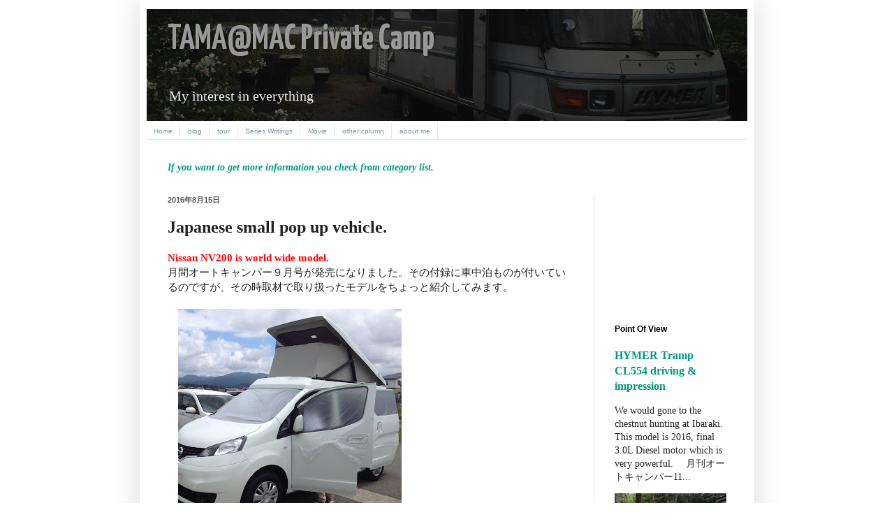

--- FILE ---
content_type: text/html; charset=UTF-8
request_url: http://www.tamamac.com/2016/08/japanese-small-pop-up-vehicle.html
body_size: 20420
content:
<!DOCTYPE html>
<html class='v2' dir='ltr' xmlns='http://www.w3.org/1999/xhtml' xmlns:b='http://www.google.com/2005/gml/b' xmlns:data='http://www.google.com/2005/gml/data' xmlns:expr='http://www.google.com/2005/gml/expr'>
<head>
<link href='https://www.blogger.com/static/v1/widgets/335934321-css_bundle_v2.css' rel='stylesheet' type='text/css'/>
<meta content='1168793513132770' property='fb:admins'/>
<meta content='width=1100' name='viewport'/>
<meta content='text/html; charset=UTF-8' http-equiv='Content-Type'/>
<meta content='blogger' name='generator'/>
<link href='http://www.tamamac.com/favicon.ico' rel='icon' type='image/x-icon'/>
<link href='http://www.tamamac.com/2016/08/japanese-small-pop-up-vehicle.html' rel='canonical'/>
<link rel="alternate" type="application/atom+xml" title="TAMA@MAC Private Camp - Atom" href="http://www.tamamac.com/feeds/posts/default" />
<link rel="alternate" type="application/rss+xml" title="TAMA@MAC Private Camp - RSS" href="http://www.tamamac.com/feeds/posts/default?alt=rss" />
<link rel="service.post" type="application/atom+xml" title="TAMA@MAC Private Camp - Atom" href="https://www.blogger.com/feeds/2111732098463280090/posts/default" />

<link rel="alternate" type="application/atom+xml" title="TAMA@MAC Private Camp - Atom" href="http://www.tamamac.com/feeds/7263430979682758922/comments/default" />
<!--Can't find substitution for tag [blog.ieCssRetrofitLinks]-->
<link href='https://blogger.googleusercontent.com/img/b/R29vZ2xl/AVvXsEg_KkwNpbRQeOk3m4j7gMqoeSiBSmsoshDuzGVIyNo91VS7eNQdhZvHcVgMIIMkEn2_CiA_Sz37RUT5ye_uq9kjYhHu-Ox7s5qgbncIoBjve4q-IQgaxSPEZ8yTOPXdxNNH0PM-xe84WA/s320/IMG_3140.JPG' rel='image_src'/>
<meta content='http://www.tamamac.com/2016/08/japanese-small-pop-up-vehicle.html' property='og:url'/>
<meta content='Japanese small pop up vehicle.' property='og:title'/>
<meta content=' Nissan NV200 is world wide model.  月間オートキャンパー９月号が発売になりました。その付録に車中泊ものが付いているのですが、その時取材で取り扱ったモデルをちょっと紹介してみます。          　NV２００、小型のミニバンにポップアップルー...' property='og:description'/>
<meta content='https://blogger.googleusercontent.com/img/b/R29vZ2xl/AVvXsEg_KkwNpbRQeOk3m4j7gMqoeSiBSmsoshDuzGVIyNo91VS7eNQdhZvHcVgMIIMkEn2_CiA_Sz37RUT5ye_uq9kjYhHu-Ox7s5qgbncIoBjve4q-IQgaxSPEZ8yTOPXdxNNH0PM-xe84WA/w1200-h630-p-k-no-nu/IMG_3140.JPG' property='og:image'/>
<title>TAMA@MAC Private Camp: Japanese small pop up vehicle.</title>
<style type='text/css'>@font-face{font-family:'Yanone Kaffeesatz';font-style:normal;font-weight:700;font-display:swap;src:url(//fonts.gstatic.com/s/yanonekaffeesatz/v32/3y9I6aknfjLm_3lMKjiMgmUUYBs04aUXNxt9gW2LIftoEdKZemGKKHD0VTtItvI.woff2)format('woff2');unicode-range:U+0460-052F,U+1C80-1C8A,U+20B4,U+2DE0-2DFF,U+A640-A69F,U+FE2E-FE2F;}@font-face{font-family:'Yanone Kaffeesatz';font-style:normal;font-weight:700;font-display:swap;src:url(//fonts.gstatic.com/s/yanonekaffeesatz/v32/3y9I6aknfjLm_3lMKjiMgmUUYBs04aUXNxt9gW2LIftoEdKZc2GKKHD0VTtItvI.woff2)format('woff2');unicode-range:U+0301,U+0400-045F,U+0490-0491,U+04B0-04B1,U+2116;}@font-face{font-family:'Yanone Kaffeesatz';font-style:normal;font-weight:700;font-display:swap;src:url(//fonts.gstatic.com/s/yanonekaffeesatz/v32/3y9I6aknfjLm_3lMKjiMgmUUYBs04aUXNxt9gW2LIftoEdKZC2GKKHD0VTtItvI.woff2)format('woff2');unicode-range:U+0302-0303,U+0305,U+0307-0308,U+0310,U+0312,U+0315,U+031A,U+0326-0327,U+032C,U+032F-0330,U+0332-0333,U+0338,U+033A,U+0346,U+034D,U+0391-03A1,U+03A3-03A9,U+03B1-03C9,U+03D1,U+03D5-03D6,U+03F0-03F1,U+03F4-03F5,U+2016-2017,U+2034-2038,U+203C,U+2040,U+2043,U+2047,U+2050,U+2057,U+205F,U+2070-2071,U+2074-208E,U+2090-209C,U+20D0-20DC,U+20E1,U+20E5-20EF,U+2100-2112,U+2114-2115,U+2117-2121,U+2123-214F,U+2190,U+2192,U+2194-21AE,U+21B0-21E5,U+21F1-21F2,U+21F4-2211,U+2213-2214,U+2216-22FF,U+2308-230B,U+2310,U+2319,U+231C-2321,U+2336-237A,U+237C,U+2395,U+239B-23B7,U+23D0,U+23DC-23E1,U+2474-2475,U+25AF,U+25B3,U+25B7,U+25BD,U+25C1,U+25CA,U+25CC,U+25FB,U+266D-266F,U+27C0-27FF,U+2900-2AFF,U+2B0E-2B11,U+2B30-2B4C,U+2BFE,U+3030,U+FF5B,U+FF5D,U+1D400-1D7FF,U+1EE00-1EEFF;}@font-face{font-family:'Yanone Kaffeesatz';font-style:normal;font-weight:700;font-display:swap;src:url(//fonts.gstatic.com/s/yanonekaffeesatz/v32/3y9I6aknfjLm_3lMKjiMgmUUYBs04aUXNxt9gW2LIftoEdKZGWGKKHD0VTtItvI.woff2)format('woff2');unicode-range:U+0001-000C,U+000E-001F,U+007F-009F,U+20DD-20E0,U+20E2-20E4,U+2150-218F,U+2190,U+2192,U+2194-2199,U+21AF,U+21E6-21F0,U+21F3,U+2218-2219,U+2299,U+22C4-22C6,U+2300-243F,U+2440-244A,U+2460-24FF,U+25A0-27BF,U+2800-28FF,U+2921-2922,U+2981,U+29BF,U+29EB,U+2B00-2BFF,U+4DC0-4DFF,U+FFF9-FFFB,U+10140-1018E,U+10190-1019C,U+101A0,U+101D0-101FD,U+102E0-102FB,U+10E60-10E7E,U+1D2C0-1D2D3,U+1D2E0-1D37F,U+1F000-1F0FF,U+1F100-1F1AD,U+1F1E6-1F1FF,U+1F30D-1F30F,U+1F315,U+1F31C,U+1F31E,U+1F320-1F32C,U+1F336,U+1F378,U+1F37D,U+1F382,U+1F393-1F39F,U+1F3A7-1F3A8,U+1F3AC-1F3AF,U+1F3C2,U+1F3C4-1F3C6,U+1F3CA-1F3CE,U+1F3D4-1F3E0,U+1F3ED,U+1F3F1-1F3F3,U+1F3F5-1F3F7,U+1F408,U+1F415,U+1F41F,U+1F426,U+1F43F,U+1F441-1F442,U+1F444,U+1F446-1F449,U+1F44C-1F44E,U+1F453,U+1F46A,U+1F47D,U+1F4A3,U+1F4B0,U+1F4B3,U+1F4B9,U+1F4BB,U+1F4BF,U+1F4C8-1F4CB,U+1F4D6,U+1F4DA,U+1F4DF,U+1F4E3-1F4E6,U+1F4EA-1F4ED,U+1F4F7,U+1F4F9-1F4FB,U+1F4FD-1F4FE,U+1F503,U+1F507-1F50B,U+1F50D,U+1F512-1F513,U+1F53E-1F54A,U+1F54F-1F5FA,U+1F610,U+1F650-1F67F,U+1F687,U+1F68D,U+1F691,U+1F694,U+1F698,U+1F6AD,U+1F6B2,U+1F6B9-1F6BA,U+1F6BC,U+1F6C6-1F6CF,U+1F6D3-1F6D7,U+1F6E0-1F6EA,U+1F6F0-1F6F3,U+1F6F7-1F6FC,U+1F700-1F7FF,U+1F800-1F80B,U+1F810-1F847,U+1F850-1F859,U+1F860-1F887,U+1F890-1F8AD,U+1F8B0-1F8BB,U+1F8C0-1F8C1,U+1F900-1F90B,U+1F93B,U+1F946,U+1F984,U+1F996,U+1F9E9,U+1FA00-1FA6F,U+1FA70-1FA7C,U+1FA80-1FA89,U+1FA8F-1FAC6,U+1FACE-1FADC,U+1FADF-1FAE9,U+1FAF0-1FAF8,U+1FB00-1FBFF;}@font-face{font-family:'Yanone Kaffeesatz';font-style:normal;font-weight:700;font-display:swap;src:url(//fonts.gstatic.com/s/yanonekaffeesatz/v32/3y9I6aknfjLm_3lMKjiMgmUUYBs04aUXNxt9gW2LIftoEdKZeGGKKHD0VTtItvI.woff2)format('woff2');unicode-range:U+0102-0103,U+0110-0111,U+0128-0129,U+0168-0169,U+01A0-01A1,U+01AF-01B0,U+0300-0301,U+0303-0304,U+0308-0309,U+0323,U+0329,U+1EA0-1EF9,U+20AB;}@font-face{font-family:'Yanone Kaffeesatz';font-style:normal;font-weight:700;font-display:swap;src:url(//fonts.gstatic.com/s/yanonekaffeesatz/v32/3y9I6aknfjLm_3lMKjiMgmUUYBs04aUXNxt9gW2LIftoEdKZeWGKKHD0VTtItvI.woff2)format('woff2');unicode-range:U+0100-02BA,U+02BD-02C5,U+02C7-02CC,U+02CE-02D7,U+02DD-02FF,U+0304,U+0308,U+0329,U+1D00-1DBF,U+1E00-1E9F,U+1EF2-1EFF,U+2020,U+20A0-20AB,U+20AD-20C0,U+2113,U+2C60-2C7F,U+A720-A7FF;}@font-face{font-family:'Yanone Kaffeesatz';font-style:normal;font-weight:700;font-display:swap;src:url(//fonts.gstatic.com/s/yanonekaffeesatz/v32/3y9I6aknfjLm_3lMKjiMgmUUYBs04aUXNxt9gW2LIftoEdKZd2GKKHD0VTtI.woff2)format('woff2');unicode-range:U+0000-00FF,U+0131,U+0152-0153,U+02BB-02BC,U+02C6,U+02DA,U+02DC,U+0304,U+0308,U+0329,U+2000-206F,U+20AC,U+2122,U+2191,U+2193,U+2212,U+2215,U+FEFF,U+FFFD;}</style>
<style id='page-skin-1' type='text/css'><!--
/*
-----------------------------------------------
Blogger Template Style
Name:     Simple
Designer: Blogger
URL:      www.blogger.com
----------------------------------------------- */
/* Variable definitions
====================
<Variable name="keycolor" description="Main Color" type="color" default="#66bbdd"/>
<Group description="Page Text" selector="body">
<Variable name="body.font" description="Font" type="font"
default="normal normal 12px Arial, Tahoma, Helvetica, FreeSans, sans-serif"/>
<Variable name="body.text.color" description="Text Color" type="color" default="#222222"/>
</Group>
<Group description="Backgrounds" selector=".body-fauxcolumns-outer">
<Variable name="body.background.color" description="Outer Background" type="color" default="#66bbdd"/>
<Variable name="content.background.color" description="Main Background" type="color" default="#ffffff"/>
<Variable name="header.background.color" description="Header Background" type="color" default="transparent"/>
</Group>
<Group description="Links" selector=".main-outer">
<Variable name="link.color" description="Link Color" type="color" default="#2288bb"/>
<Variable name="link.visited.color" description="Visited Color" type="color" default="#888888"/>
<Variable name="link.hover.color" description="Hover Color" type="color" default="#33aaff"/>
</Group>
<Group description="Blog Title" selector=".header h1">
<Variable name="header.font" description="Font" type="font"
default="normal normal 60px Arial, Tahoma, Helvetica, FreeSans, sans-serif"/>
<Variable name="header.text.color" description="Title Color" type="color" default="#3399bb" />
</Group>
<Group description="Blog Description" selector=".header .description">
<Variable name="description.text.color" description="Description Color" type="color"
default="#777777" />
</Group>
<Group description="Tabs Text" selector=".tabs-inner .widget li a">
<Variable name="tabs.font" description="Font" type="font"
default="normal normal 14px Arial, Tahoma, Helvetica, FreeSans, sans-serif"/>
<Variable name="tabs.text.color" description="Text Color" type="color" default="#999999"/>
<Variable name="tabs.selected.text.color" description="Selected Color" type="color" default="#000000"/>
</Group>
<Group description="Tabs Background" selector=".tabs-outer .PageList">
<Variable name="tabs.background.color" description="Background Color" type="color" default="#f5f5f5"/>
<Variable name="tabs.selected.background.color" description="Selected Color" type="color" default="#eeeeee"/>
</Group>
<Group description="Post Title" selector="h3.post-title, .comments h4">
<Variable name="post.title.font" description="Font" type="font"
default="normal normal 22px Arial, Tahoma, Helvetica, FreeSans, sans-serif"/>
</Group>
<Group description="Date Header" selector=".date-header">
<Variable name="date.header.color" description="Text Color" type="color"
default="#222222"/>
<Variable name="date.header.background.color" description="Background Color" type="color"
default="transparent"/>
<Variable name="date.header.font" description="Text Font" type="font"
default="normal bold 11px Arial, Tahoma, Helvetica, FreeSans, sans-serif"/>
<Variable name="date.header.padding" description="Date Header Padding" type="string" default="inherit"/>
<Variable name="date.header.letterspacing" description="Date Header Letter Spacing" type="string" default="inherit"/>
<Variable name="date.header.margin" description="Date Header Margin" type="string" default="inherit"/>
</Group>
<Group description="Post Footer" selector=".post-footer">
<Variable name="post.footer.text.color" description="Text Color" type="color" default="#666666"/>
<Variable name="post.footer.background.color" description="Background Color" type="color"
default="#f9f9f9"/>
<Variable name="post.footer.border.color" description="Shadow Color" type="color" default="#eeeeee"/>
</Group>
<Group description="Gadgets" selector="h2">
<Variable name="widget.title.font" description="Title Font" type="font"
default="normal bold 11px Arial, Tahoma, Helvetica, FreeSans, sans-serif"/>
<Variable name="widget.title.text.color" description="Title Color" type="color" default="#000000"/>
<Variable name="widget.alternate.text.color" description="Alternate Color" type="color" default="#999999"/>
</Group>
<Group description="Images" selector=".main-inner">
<Variable name="image.background.color" description="Background Color" type="color" default="#ffffff"/>
<Variable name="image.border.color" description="Border Color" type="color" default="#eeeeee"/>
<Variable name="image.text.color" description="Caption Text Color" type="color" default="#222222"/>
</Group>
<Group description="Accents" selector=".content-inner">
<Variable name="body.rule.color" description="Separator Line Color" type="color" default="#eeeeee"/>
<Variable name="tabs.border.color" description="Tabs Border Color" type="color" default="#ddeeed"/>
</Group>
<Variable name="body.background" description="Body Background" type="background"
color="#ffffff" default="$(color) none repeat scroll top left"/>
<Variable name="body.background.override" description="Body Background Override" type="string" default=""/>
<Variable name="body.background.gradient.cap" description="Body Gradient Cap" type="url"
default="url(https://resources.blogblog.com/blogblog/data/1kt/simple/gradients_light.png)"/>
<Variable name="body.background.gradient.tile" description="Body Gradient Tile" type="url"
default="url(https://resources.blogblog.com/blogblog/data/1kt/simple/body_gradient_tile_light.png)"/>
<Variable name="content.background.color.selector" description="Content Background Color Selector" type="string" default=".content-inner"/>
<Variable name="content.padding" description="Content Padding" type="length" default="10px" min="0" max="100px"/>
<Variable name="content.padding.horizontal" description="Content Horizontal Padding" type="length" default="10px" min="0" max="100px"/>
<Variable name="content.shadow.spread" description="Content Shadow Spread" type="length" default="40px" min="0" max="100px"/>
<Variable name="content.shadow.spread.webkit" description="Content Shadow Spread (WebKit)" type="length" default="5px" min="0" max="100px"/>
<Variable name="content.shadow.spread.ie" description="Content Shadow Spread (IE)" type="length" default="10px" min="0" max="100px"/>
<Variable name="main.border.width" description="Main Border Width" type="length" default="0" min="0" max="10px"/>
<Variable name="header.background.gradient" description="Header Gradient" type="url" default="none"/>
<Variable name="header.shadow.offset.left" description="Header Shadow Offset Left" type="length" default="-1px" min="-50px" max="50px"/>
<Variable name="header.shadow.offset.top" description="Header Shadow Offset Top" type="length" default="-1px" min="-50px" max="50px"/>
<Variable name="header.shadow.spread" description="Header Shadow Spread" type="length" default="1px" min="0" max="100px"/>
<Variable name="header.padding" description="Header Padding" type="length" default="30px" min="0" max="100px"/>
<Variable name="header.border.size" description="Header Border Size" type="length" default="1px" min="0" max="10px"/>
<Variable name="header.bottom.border.size" description="Header Bottom Border Size" type="length" default="0" min="0" max="10px"/>
<Variable name="header.border.horizontalsize" description="Header Horizontal Border Size" type="length" default="0" min="0" max="10px"/>
<Variable name="description.text.size" description="Description Text Size" type="string" default="140%"/>
<Variable name="tabs.margin.top" description="Tabs Margin Top" type="length" default="0" min="0" max="100px"/>
<Variable name="tabs.margin.side" description="Tabs Side Margin" type="length" default="30px" min="0" max="100px"/>
<Variable name="tabs.background.gradient" description="Tabs Background Gradient" type="url"
default="url(https://resources.blogblog.com/blogblog/data/1kt/simple/gradients_light.png)"/>
<Variable name="tabs.border.width" description="Tabs Border Width" type="length" default="1px" min="0" max="10px"/>
<Variable name="tabs.bevel.border.width" description="Tabs Bevel Border Width" type="length" default="1px" min="0" max="10px"/>
<Variable name="post.margin.bottom" description="Post Bottom Margin" type="length" default="25px" min="0" max="100px"/>
<Variable name="image.border.small.size" description="Image Border Small Size" type="length" default="2px" min="0" max="10px"/>
<Variable name="image.border.large.size" description="Image Border Large Size" type="length" default="5px" min="0" max="10px"/>
<Variable name="page.width.selector" description="Page Width Selector" type="string" default=".region-inner"/>
<Variable name="page.width" description="Page Width" type="string" default="auto"/>
<Variable name="main.section.margin" description="Main Section Margin" type="length" default="15px" min="0" max="100px"/>
<Variable name="main.padding" description="Main Padding" type="length" default="15px" min="0" max="100px"/>
<Variable name="main.padding.top" description="Main Padding Top" type="length" default="30px" min="0" max="100px"/>
<Variable name="main.padding.bottom" description="Main Padding Bottom" type="length" default="30px" min="0" max="100px"/>
<Variable name="paging.background"
color="#ffffff"
description="Background of blog paging area" type="background"
default="transparent none no-repeat scroll top center"/>
<Variable name="footer.bevel" description="Bevel border length of footer" type="length" default="0" min="0" max="10px"/>
<Variable name="mobile.background.overlay" description="Mobile Background Overlay" type="string"
default="transparent none repeat scroll top left"/>
<Variable name="mobile.background.size" description="Mobile Background Size" type="string" default="auto"/>
<Variable name="mobile.button.color" description="Mobile Button Color" type="color" default="#ffffff" />
<Variable name="startSide" description="Side where text starts in blog language" type="automatic" default="left"/>
<Variable name="endSide" description="Side where text ends in blog language" type="automatic" default="right"/>
*/
/* Content
----------------------------------------------- */
body {
font: normal normal 14px Georgia, Utopia, 'Palatino Linotype', Palatino, serif;
color: #222222;
background: #ffffff none no-repeat scroll center center;
padding: 0 40px 40px 40px;
}
html body .region-inner {
min-width: 0;
max-width: 100%;
width: auto;
}
h2 {
font-size: 22px;
}
a:link {
text-decoration:none;
color: #00997f;
}
a:visited {
text-decoration:none;
color: #888888;
}
a:hover {
text-decoration:underline;
color: #00ff98;
}
.body-fauxcolumn-outer .fauxcolumn-inner {
background: transparent none repeat scroll top left;
_background-image: none;
}
.body-fauxcolumn-outer .cap-top {
position: absolute;
z-index: 1;
height: 400px;
width: 100%;
}
.body-fauxcolumn-outer .cap-top .cap-left {
width: 100%;
background: transparent none repeat-x scroll top left;
_background-image: none;
}
.content-outer {
-moz-box-shadow: 0 0 40px rgba(0, 0, 0, .15);
-webkit-box-shadow: 0 0 5px rgba(0, 0, 0, .15);
-goog-ms-box-shadow: 0 0 10px #333333;
box-shadow: 0 0 40px rgba(0, 0, 0, .15);
margin-bottom: 1px;
}
.content-inner {
padding: 10px 10px;
}
.content-inner {
background-color: #ffffff;
}
/* Header
----------------------------------------------- */
.header-outer {
background: #ffffff url(//www.blogblog.com/1kt/simple/gradients_light.png) repeat-x scroll 0 -400px;
_background-image: none;
}
.Header h1 {
font: normal bold 50px Yanone Kaffeesatz;
color: #999999;
text-shadow: 1px 2px 3px rgba(0, 0, 0, .2);
}
.Header h1 a {
color: #999999;
}
.Header .description {
font-size: 140%;
color: #eeeeee;
}
.header-inner .Header .titlewrapper {
padding: 22px 30px;
}
.header-inner .Header .descriptionwrapper {
padding: 0 30px;
}
/* Tabs
----------------------------------------------- */
.tabs-inner .section:first-child {
border-top: 0 solid #ddeaee;
}
.tabs-inner .section:first-child ul {
margin-top: -0;
border-top: 0 solid #ddeaee;
border-left: 0 solid #ddeaee;
border-right: 0 solid #ddeaee;
}
.tabs-inner .widget ul {
background: rgba(0, 0, 0, 0) none repeat-x scroll 0 -800px;
_background-image: none;
border-bottom: 1px solid #ddeaee;
margin-top: 0;
margin-left: -30px;
margin-right: -30px;
}
.tabs-inner .widget li a {
display: inline-block;
padding: .6em 1em;
font: normal normal 10px Arial, Tahoma, Helvetica, FreeSans, sans-serif;
color: #779999;
border-left: 1px solid #ffffff;
border-right: 1px solid #ddeaee;
}
.tabs-inner .widget li:first-child a {
border-left: none;
}
.tabs-inner .widget li.selected a, .tabs-inner .widget li a:hover {
color: #99001a;
background-color: rgba(0, 0, 0, 0);
text-decoration: none;
}
/* Columns
----------------------------------------------- */
.main-outer {
border-top: 0 solid #ddeeed;
}
.fauxcolumn-left-outer .fauxcolumn-inner {
border-right: 1px solid #ddeeed;
}
.fauxcolumn-right-outer .fauxcolumn-inner {
border-left: 1px solid #ddeeed;
}
/* Headings
----------------------------------------------- */
div.widget > h2,
div.widget h2.title {
margin: 0 0 1em 0;
font: normal bold 12px Arial, Tahoma, Helvetica, FreeSans, sans-serif;
color: #000000;
}
/* Widgets
----------------------------------------------- */
.widget .zippy {
color: #999999;
text-shadow: 2px 2px 1px rgba(0, 0, 0, .1);
}
.widget .popular-posts ul {
list-style: none;
}
/* Posts
----------------------------------------------- */
h2.date-header {
font: normal bold 11px Arial, Tahoma, Helvetica, FreeSans, sans-serif;
}
.date-header span {
background-color: rgba(0, 0, 0, 0);
color: #535353;
padding: inherit;
letter-spacing: inherit;
margin: inherit;
}
.main-inner {
padding-top: 30px;
padding-bottom: 30px;
}
.main-inner .column-center-inner {
padding: 0 15px;
}
.main-inner .column-center-inner .section {
margin: 0 15px;
}
.post {
margin: 0 0 25px 0;
}
h3.post-title, .comments h4 {
font: normal bold 24px Georgia, Utopia, 'Palatino Linotype', Palatino, serif;
margin: .75em 0 0;
}
.post-body {
font-size: 110%;
line-height: 1.4;
position: relative;
}
/*.post-body img, .post-body .tr-caption-container, .Profile img, .Image img,
.BlogList .item-thumbnail img {
padding: 2px;
background: #ffffff;
border: 1px solid #eeeeee;
-moz-box-shadow: 1px 1px 5px rgba(0, 0, 0, .1);
-webkit-box-shadow: 1px 1px 5px rgba(0, 0, 0, .1);
box-shadow: 1px 1px 5px rgba(0, 0, 0, .1);
}
.post-body img, .post-body .tr-caption-container {
padding: 5px;
}*/
.post-body .tr-caption-container {
color: #535353;
}
.post-body .tr-caption-container img {
padding: 0;
background: transparent;
border: none;
-moz-box-shadow: 0 0 0 rgba(0, 0, 0, .1);
-webkit-box-shadow: 0 0 0 rgba(0, 0, 0, .1);
box-shadow: 0 0 0 rgba(0, 0, 0, .1);
}
.post-header {
margin: 0 0 1.5em;
line-height: 1.6;
font-size: 90%;
}
.post-footer {
margin: 20px -2px 0;
padding: 5px 10px;
color: #555e66;
background-color: #ddeaee;
border-bottom: 1px solid #eeeeee;
line-height: 1.6;
font-size: 90%;
}
#comments .comment-author {
padding-top: 1.5em;
border-top: 1px solid #ddeeed;
background-position: 0 1.5em;
}
#comments .comment-author:first-child {
padding-top: 0;
border-top: none;
}
.avatar-image-container {
margin: .2em 0 0;
}
#comments .avatar-image-container img {
border: 1px solid #eeeeee;
}
/* Comments
----------------------------------------------- */
.comments .comments-content .icon.blog-author {
background-repeat: no-repeat;
background-image: url([data-uri]);
}
.comments .comments-content .loadmore a {
border-top: 1px solid #999999;
border-bottom: 1px solid #999999;
}
.comments .comment-thread.inline-thread {
background-color: #ddeaee;
}
.comments .continue {
border-top: 2px solid #999999;
}
/* Accents
---------------------------------------------- */
.section-columns td.columns-cell {
border-left: 1px solid #ddeeed;
}
.blog-pager {
background: transparent none no-repeat scroll top center;
}
.blog-pager-older-link, .home-link,
.blog-pager-newer-link {
background-color: #ffffff;
padding: 5px;
}
.footer-outer {
border-top: 0 dashed #bbbbbb;
}
/* Mobile
----------------------------------------------- */
body.mobile  {
background-size: auto;
}
.mobile .body-fauxcolumn-outer {
background: transparent none repeat scroll top left;
}
.mobile .body-fauxcolumn-outer .cap-top {
background-size: 100% auto;
}
.mobile .content-outer {
-webkit-box-shadow: 0 0 3px rgba(0, 0, 0, .15);
box-shadow: 0 0 3px rgba(0, 0, 0, .15);
}
.mobile .tabs-inner .widget ul {
margin-left: 0;
margin-right: 0;
}
.mobile .post {
margin: 0;
}
.mobile .main-inner .column-center-inner .section {
margin: 0;
}
.mobile .date-header span {
padding: 0.1em 10px;
margin: 0 -10px;
}
.mobile h3.post-title {
margin: 0;
}
.mobile .blog-pager {
background: transparent none no-repeat scroll top center;
}
.mobile .footer-outer {
border-top: none;
}
.mobile .main-inner, .mobile .footer-inner {
background-color: #ffffff;
}
.mobile-index-contents {
color: #222222;
}
.mobile-link-button {
background-color: #00997f;
}
.mobile-link-button a:link, .mobile-link-button a:visited {
color: #ffffff;
}
.mobile .tabs-inner .section:first-child {
border-top: none;
}
.mobile .tabs-inner .PageList .widget-content {
background-color: rgba(0, 0, 0, 0);
color: #99001a;
border-top: 1px solid #ddeaee;
border-bottom: 1px solid #ddeaee;
}
.mobile .tabs-inner .PageList .widget-content .pagelist-arrow {
border-left: 1px solid #ddeaee;
}
#navbar {
height: 0;
}
--></style>
<style id='template-skin-1' type='text/css'><!--
body {
min-width: 880px;
}
.content-outer, .content-fauxcolumn-outer, .region-inner {
min-width: 880px;
max-width: 880px;
_width: 880px;
}
.main-inner .columns {
padding-left: 0px;
padding-right: 220px;
}
.main-inner .fauxcolumn-center-outer {
left: 0px;
right: 220px;
/* IE6 does not respect left and right together */
_width: expression(this.parentNode.offsetWidth -
parseInt("0px") -
parseInt("220px") + 'px');
}
.main-inner .fauxcolumn-left-outer {
width: 0px;
}
.main-inner .fauxcolumn-right-outer {
width: 220px;
}
.main-inner .column-left-outer {
width: 0px;
right: 100%;
margin-left: -0px;
}
.main-inner .column-right-outer {
width: 220px;
margin-right: -220px;
}
#layout {
min-width: 0;
}
#layout .content-outer {
min-width: 0;
width: 800px;
}
#layout .region-inner {
min-width: 0;
width: auto;
}
--></style>
<script type='text/javascript'>
        (function(i,s,o,g,r,a,m){i['GoogleAnalyticsObject']=r;i[r]=i[r]||function(){
        (i[r].q=i[r].q||[]).push(arguments)},i[r].l=1*new Date();a=s.createElement(o),
        m=s.getElementsByTagName(o)[0];a.async=1;a.src=g;m.parentNode.insertBefore(a,m)
        })(window,document,'script','https://www.google-analytics.com/analytics.js','ga');
        ga('create', 'UA-76014712-1', 'auto', 'blogger');
        ga('blogger.send', 'pageview');
      </script>
<script>
  (function(i,s,o,g,r,a,m){i['GoogleAnalyticsObject']=r;i[r]=i[r]||function(){
  (i[r].q=i[r].q||[]).push(arguments)},i[r].l=1*new Date();a=s.createElement(o),
  m=s.getElementsByTagName(o)[0];a.async=1;a.src=g;m.parentNode.insertBefore(a,m)
  })(window,document,'script','//www.google-analytics.com/analytics.js','ga');

  ga('create', 'UA-76014712-1', 'auto');
  ga('send', 'pageview');

</script>
<link href='https://www.blogger.com/dyn-css/authorization.css?targetBlogID=2111732098463280090&amp;zx=c9fd97a2-a68c-4683-8f7a-48cc0fd69f50' media='none' onload='if(media!=&#39;all&#39;)media=&#39;all&#39;' rel='stylesheet'/><noscript><link href='https://www.blogger.com/dyn-css/authorization.css?targetBlogID=2111732098463280090&amp;zx=c9fd97a2-a68c-4683-8f7a-48cc0fd69f50' rel='stylesheet'/></noscript>
<meta name='google-adsense-platform-account' content='ca-host-pub-1556223355139109'/>
<meta name='google-adsense-platform-domain' content='blogspot.com'/>

<!-- data-ad-client=ca-pub-8038896538489781 -->

</head>
<body class='loading'>
<script>
  window.fbAsyncInit = function() {
    FB.init({
      appId      : '1168793513132770',
      xfbml      : true,
      version    : 'v2.6'
    });
  };

  (function(d, s, id){
     var js, fjs = d.getElementsByTagName(s)[0];
     if (d.getElementById(id)) {return;}
     js = d.createElement(s); js.id = id;
     js.src = "//connect.facebook.net/en_US/sdk.js";
     fjs.parentNode.insertBefore(js, fjs);
   }(document, 'script', 'facebook-jssdk'));
</script>
<div class='navbar no-items section' id='navbar' name='Navbar'>
</div>
<div class='body-fauxcolumns'>
<div class='fauxcolumn-outer body-fauxcolumn-outer'>
<div class='cap-top'>
<div class='cap-left'></div>
<div class='cap-right'></div>
</div>
<div class='fauxborder-left'>
<div class='fauxborder-right'></div>
<div class='fauxcolumn-inner'>
</div>
</div>
<div class='cap-bottom'>
<div class='cap-left'></div>
<div class='cap-right'></div>
</div>
</div>
</div>
<div class='content'>
<div class='content-fauxcolumns'>
<div class='fauxcolumn-outer content-fauxcolumn-outer'>
<div class='cap-top'>
<div class='cap-left'></div>
<div class='cap-right'></div>
</div>
<div class='fauxborder-left'>
<div class='fauxborder-right'></div>
<div class='fauxcolumn-inner'>
</div>
</div>
<div class='cap-bottom'>
<div class='cap-left'></div>
<div class='cap-right'></div>
</div>
</div>
</div>
<div class='content-outer'>
<div class='content-cap-top cap-top'>
<div class='cap-left'></div>
<div class='cap-right'></div>
</div>
<div class='fauxborder-left content-fauxborder-left'>
<div class='fauxborder-right content-fauxborder-right'></div>
<div class='content-inner'>
<header>
<div class='header-outer'>
<div class='header-cap-top cap-top'>
<div class='cap-left'></div>
<div class='cap-right'></div>
</div>
<div class='fauxborder-left header-fauxborder-left'>
<div class='fauxborder-right header-fauxborder-right'></div>
<div class='region-inner header-inner'>
<div class='header section' id='header' name='ヘッダー'><div class='widget Header' data-version='1' id='Header1'>
<div id='header-inner' style='background-image: url("https://blogger.googleusercontent.com/img/b/R29vZ2xl/AVvXsEiEVsnZmzQAPYoFtLiPzVrdnCksiQpvFOuf8wpDoGcc1sSAWPVZM5B5gpZs_fa1rhTxQsT1iiUpzG3Wd3QiIZbHZNwpSXajgCzFFbbdxwCmbyxA5wb3lEIenSF5qlMzl_toviQQ-9xvpA/s1600/860x160.jpeg"); background-position: left; width: 860px; min-height: 160px; _height: 160px; background-repeat: no-repeat; '>
<div class='titlewrapper' style='background: transparent'>
<h1 class='title' style='background: transparent; border-width: 0px'>
<a href='http://www.tamamac.com/'>
TAMA@MAC Private Camp
</a>
</h1>
</div>
<div class='descriptionwrapper'>
<p class='description'><span>My interest in everything</span></p>
</div>
</div>
</div></div>
</div>
</div>
<div class='header-cap-bottom cap-bottom'>
<div class='cap-left'></div>
<div class='cap-right'></div>
</div>
</div>
</header>
<div class='tabs-outer'>
<div class='tabs-cap-top cap-top'>
<div class='cap-left'></div>
<div class='cap-right'></div>
</div>
<div class='fauxborder-left tabs-fauxborder-left'>
<div class='fauxborder-right tabs-fauxborder-right'></div>
<div class='region-inner tabs-inner'>
<div class='tabs section' id='crosscol' name='Cross-Column'><div class='widget PageList' data-version='1' id='PageList1'>
<h2>MainMenu</h2>
<div class='widget-content'>
<ul>
<li>
<a href='http://www.tamamac.com/'>Home</a>
</li>
<li>
<a href='http://www.tamamac.com/search/label?max-results=3'>blog</a>
</li>
<li>
<a href='http://www.tamamac.com/search/label/tour?max-results=3'>tour</a>
</li>
<li>
<a href='http://www.tamamac.com/p/series-writings.html'>Series Writings</a>
</li>
<li>
<a href='http://www.tamamac.com/p/movie.html'>Movie</a>
</li>
<li>
<a href='http://www.tamamac.com/p/jrva.html'>other column</a>
</li>
<li>
<a href='http://www.tamamac.com/p/about-me.html'>about me</a>
</li>
</ul>
<div class='clear'></div>
</div>
</div></div>
<div class='tabs section' id='crosscol-overflow' name='Cross-Column 2'><div class='widget Text' data-version='1' id='Text3'>
<div class='widget-content'>
<span =""   style="font-family:&quot;;color:#666600;"><b><i><a href="http://www.tamamac.com/p/series-writings.html">If you want to get more information you check from category list.</a></i></b></span>
</div>
<div class='clear'></div>
</div></div>
</div>
</div>
<div class='tabs-cap-bottom cap-bottom'>
<div class='cap-left'></div>
<div class='cap-right'></div>
</div>
</div>
<div class='main-outer'>
<div class='main-cap-top cap-top'>
<div class='cap-left'></div>
<div class='cap-right'></div>
</div>
<div class='fauxborder-left main-fauxborder-left'>
<div class='fauxborder-right main-fauxborder-right'></div>
<div class='region-inner main-inner'>
<div class='columns fauxcolumns'>
<div class='fauxcolumn-outer fauxcolumn-center-outer'>
<div class='cap-top'>
<div class='cap-left'></div>
<div class='cap-right'></div>
</div>
<div class='fauxborder-left'>
<div class='fauxborder-right'></div>
<div class='fauxcolumn-inner'>
</div>
</div>
<div class='cap-bottom'>
<div class='cap-left'></div>
<div class='cap-right'></div>
</div>
</div>
<div class='fauxcolumn-outer fauxcolumn-left-outer'>
<div class='cap-top'>
<div class='cap-left'></div>
<div class='cap-right'></div>
</div>
<div class='fauxborder-left'>
<div class='fauxborder-right'></div>
<div class='fauxcolumn-inner'>
</div>
</div>
<div class='cap-bottom'>
<div class='cap-left'></div>
<div class='cap-right'></div>
</div>
</div>
<div class='fauxcolumn-outer fauxcolumn-right-outer'>
<div class='cap-top'>
<div class='cap-left'></div>
<div class='cap-right'></div>
</div>
<div class='fauxborder-left'>
<div class='fauxborder-right'></div>
<div class='fauxcolumn-inner'>
</div>
</div>
<div class='cap-bottom'>
<div class='cap-left'></div>
<div class='cap-right'></div>
</div>
</div>
<!-- corrects IE6 width calculation -->
<div class='columns-inner'>
<div class='column-center-outer'>
<div class='column-center-inner'>
<div class='main section' id='main' name='メイン'><div class='widget Blog' data-version='1' id='Blog1'>
<div class='blog-posts hfeed'>

          <div class="date-outer">
        
<h2 class='date-header'><span>2016年8月15日</span></h2>

          <div class="date-posts">
        
<div class='post-outer'>
<div class='post hentry uncustomized-post-template' itemprop='blogPost' itemscope='itemscope' itemtype='http://schema.org/BlogPosting'>
<meta content='https://blogger.googleusercontent.com/img/b/R29vZ2xl/AVvXsEg_KkwNpbRQeOk3m4j7gMqoeSiBSmsoshDuzGVIyNo91VS7eNQdhZvHcVgMIIMkEn2_CiA_Sz37RUT5ye_uq9kjYhHu-Ox7s5qgbncIoBjve4q-IQgaxSPEZ8yTOPXdxNNH0PM-xe84WA/s320/IMG_3140.JPG' itemprop='image_url'/>
<meta content='2111732098463280090' itemprop='blogId'/>
<meta content='7263430979682758922' itemprop='postId'/>
<a name='7263430979682758922'></a>
<h3 class='post-title entry-title' itemprop='name'>
Japanese small pop up vehicle.
</h3>
<div class='post-header'>
<div class='post-header-line-1'></div>
</div>
<div class='post-body entry-content' id='post-body-7263430979682758922' itemprop='description articleBody'>
<h4>
<span style="color: red;">Nissan NV200 is world wide model.</span></h4>
月間オートキャンパー９月号が発売になりました&#12290;その付録に車中泊ものが付いているのですが&#12289;その時取材で取り扱ったモデルをちょっと紹介してみます&#12290;<br />
<br />
<div class="separator" style="clear: both; text-align: left;">
<a href="https://blogger.googleusercontent.com/img/b/R29vZ2xl/AVvXsEg_KkwNpbRQeOk3m4j7gMqoeSiBSmsoshDuzGVIyNo91VS7eNQdhZvHcVgMIIMkEn2_CiA_Sz37RUT5ye_uq9kjYhHu-Ox7s5qgbncIoBjve4q-IQgaxSPEZ8yTOPXdxNNH0PM-xe84WA/s1600/IMG_3140.JPG" imageanchor="1" style="margin-left: 1em; margin-right: 1em;"><img border="0" height="320" src="https://blogger.googleusercontent.com/img/b/R29vZ2xl/AVvXsEg_KkwNpbRQeOk3m4j7gMqoeSiBSmsoshDuzGVIyNo91VS7eNQdhZvHcVgMIIMkEn2_CiA_Sz37RUT5ye_uq9kjYhHu-Ox7s5qgbncIoBjve4q-IQgaxSPEZ8yTOPXdxNNH0PM-xe84WA/s320/IMG_3140.JPG" width="320" /></a></div>
<div class="separator" style="clear: both; text-align: left;">
<br /></div>
<iframe allowfullscreen="" frameborder="0" height="315" src="https://www.youtube.com/embed/76sroWVZQdo" width="560"></iframe><br />
<br />
<div class="separator" style="clear: both; text-align: left;">
&#12288;NV２００&#12289;小型のミニバンにポップアップルーフを仮想したアミュゼ&#12290;RV TRUST製だが&#12289;法的にはキャンピングカー登録にはならない&#12290;</div>
<br />
<div class="separator" style="clear: both; text-align: left;">
<a href="https://blogger.googleusercontent.com/img/b/R29vZ2xl/AVvXsEiR9Wz7D5IzxUIj-9R_SL_8SsyXr5aC-xmENQsyujHz4iaFF7wLnyRiP0w6jZgSaBc9DNjvO_7omhDlo6hf6iZxNs5XFp2cBIT6aZrSO960fsA3MFIfnuMJIWG4mwdVgpwrxU3glp_sIQ/s1600/IMG_3143.JPG" imageanchor="1" style="margin-left: 1em; margin-right: 1em;"><img border="0" height="240" src="https://blogger.googleusercontent.com/img/b/R29vZ2xl/AVvXsEiR9Wz7D5IzxUIj-9R_SL_8SsyXr5aC-xmENQsyujHz4iaFF7wLnyRiP0w6jZgSaBc9DNjvO_7omhDlo6hf6iZxNs5XFp2cBIT6aZrSO960fsA3MFIfnuMJIWG4mwdVgpwrxU3glp_sIQ/s320/IMG_3143.JPG" width="320" /></a></div>
<br />
&#12288;面白いのは&#12289;標準のセカンドシートを１７０ミリ後方にセットし治すことで&#12289;セカンドシート周りの余裕がたっぷりあること&#12290;この位置でもノーマルの三点式シートベルトが使えるが&#12289;ギリギリの位置らしい&#12290;<br />
<br />
<div class="separator" style="clear: both; text-align: left;">
<a href="https://blogger.googleusercontent.com/img/b/R29vZ2xl/AVvXsEhRD_Ua7jkZt5zUrJFXljYM9WLlq90bZrdyS_vVWICYBFC76J-Eglx9BAyHGPbPmKNfVf2EgTS77k89-SlnucLf0GgvtR6xxN7hPowHrxxtYlhDQtLBPwUJl67klSkV9gO66hd1XuJM4g/s1600/IMG_3144.JPG" imageanchor="1" style="margin-left: 1em; margin-right: 1em;"><img border="0" height="320" src="https://blogger.googleusercontent.com/img/b/R29vZ2xl/AVvXsEhRD_Ua7jkZt5zUrJFXljYM9WLlq90bZrdyS_vVWICYBFC76J-Eglx9BAyHGPbPmKNfVf2EgTS77k89-SlnucLf0GgvtR6xxN7hPowHrxxtYlhDQtLBPwUJl67klSkV9gO66hd1XuJM4g/s320/IMG_3144.JPG" width="240" /></a></div>
<div class="separator" style="clear: both; text-align: left;">
<br /></div>
<div class="separator" style="clear: both; text-align: left;">
&#12288;超目玉は&#12289;フロントシートをオリジナル回転台座を作成し&#12289;ダイネット空間をつくり上げるという機構&#12290;ボディサイズが限られるミニバンでこの機構は圧倒的にスペース効率が有利&#12290;操作そのもののギミックは多少難解だが&#12289;動作完了は力いらずで行える&#12290;</div>
<br />
<div class="separator" style="clear: both; text-align: left;">
<a href="https://blogger.googleusercontent.com/img/b/R29vZ2xl/AVvXsEgnUCo4mgkjBIP4NDbppY9qr-oqGQjTqbXKxm99A83dmQcMc3e_Ccp0wIKMk0_DwbJAP2HqSEMDFyICiL4LXoxsuy7b9EdApqPHCAv9PBKRZGCtCEsD5Au87MCbsL1jB01CTufhAWLJtw/s1600/IMG_3146.JPG" imageanchor="1" style="margin-left: 1em; margin-right: 1em;"><img border="0" height="320" src="https://blogger.googleusercontent.com/img/b/R29vZ2xl/AVvXsEgnUCo4mgkjBIP4NDbppY9qr-oqGQjTqbXKxm99A83dmQcMc3e_Ccp0wIKMk0_DwbJAP2HqSEMDFyICiL4LXoxsuy7b9EdApqPHCAv9PBKRZGCtCEsD5Au87MCbsL1jB01CTufhAWLJtw/s320/IMG_3146.JPG" width="240" /></a></div>
<br />
&#12288;通常リヤスペースのマットは敷きっぱなしになると思うが&#12289;跳ね上げて大きな収納スペースとすることも可能&#12290;ダイネット時に使うテーブル天板の固定位置も用意され&#12289;セカンドシート下にはかなりのスペースがあり&#12289;キャンプグッズを常備しておくのにも余裕なくらい&#12290;もちろんその状態であっても&#12289;日常の使い勝手に支障が出ることはなさそうである&#12290;<br />
<br />
&#12288;この車の場合&#12289;もともと４駆が存在しないので&#12289;今ひとつキャンプ向きというイメージはないし雪降る地域では人気がない&#12290;ただポップアップでベッドが増え&#12289;実際に自分で寝っ転がってみて余裕の広さを感じてしまうと&#12289;俄然魅力的に見えてきたのが不思議である&#12290;
<div style='clear: both;'></div>
</div>
<div class='post-footer'>
<div class='post-footer-line post-footer-line-1'>
<span class='post-author vcard'>
</span>
<span class='post-timestamp'>
</span>
<span class='post-comment-link'>
</span>
<span class='post-icons'>
</span>
<div class='post-share-buttons goog-inline-block'>
</div>
</div>
<div class='post-footer-line post-footer-line-2'>
<span class='post-labels'>
</span>
</div>
<div class='post-footer-line post-footer-line-3'>
<span class='post-location'>
</span>
</div>
</div>
</div>
<div class='comments' id='comments'>
<a name='comments'></a>
</div>
</div>
<div class='inline-ad'>
</div>

        </div></div>
      
</div>
<div class='blog-pager' id='blog-pager'>
<span id='blog-pager-newer-link'>
<a class='blog-pager-newer-link' href='http://www.tamamac.com/2016/08/can-i-run-el-capitan-by-hp-pc.html' id='Blog1_blog-pager-newer-link' title='次の投稿'>Newer Page</a>
</span>
<span id='blog-pager-older-link'>
<a class='blog-pager-older-link' href='http://www.tamamac.com/2016/08/i-wish-to-do-kumamoto-people-happiness.html' id='Blog1_blog-pager-older-link' title='前の投稿'>Older Page</a>
</span>
<a class='home-link' href='http://www.tamamac.com/'>Home</a>
</div>
<div class='clear'></div>
<div class='fb-like' data-share='true' data-show-faces='true' data-width='450'>
</div>
</div></div>
</div>
</div>
<div class='column-left-outer'>
<div class='column-left-inner'>
<aside>
</aside>
</div>
</div>
<div class='column-right-outer'>
<div class='column-right-inner'>
<aside>
<div class='sidebar section' id='sidebar-right-1'><div class='widget AdSense' data-version='1' id='AdSense1'>
<div class='widget-content'>
<script type="text/javascript">
    google_ad_client = "ca-pub-8038896538489781";
    google_ad_host = "ca-host-pub-1556223355139109";
    google_ad_host_channel = "L0001";
    google_ad_slot = "7634422956";
    google_ad_width = 180;
    google_ad_height = 150;
</script>
<!-- tamamac_sidebar-right-1_AdSense1_180x150_as -->
<script type="text/javascript"
src="//pagead2.googlesyndication.com/pagead/show_ads.js">
</script>
<div class='clear'></div>
</div>
</div><div class='widget FeaturedPost' data-version='1' id='FeaturedPost1'>
<h2 class='title'>Point Of View</h2>
<div class='post-summary'>
<h3><a href='http://www.tamamac.com/2017/10/hymer-tramp-cl554-driving-impression.html'>HYMER Tramp CL554 driving &amp; impression</a></h3>
<p>
 We would gone to the chestnut hunting at Ibaraki.     This model is 2016, final 3.0L Diesel motor which is very powerful.     &#12288;月刊オートキャンパー11...
</p>
<img class='image' src='https://blogger.googleusercontent.com/img/b/R29vZ2xl/AVvXsEjpnlSLduXd824d4oxJ7gE-Vbd9QhB0VdWwjNQrt8O8wUwCOagKwTlWVntRhO1pXlpYWpNdW-aojOT-Mf2eILj_pd-AZlJ2OC3MQZpCOZc3qkIxWupePGRCBvr9eRyO-SXBkUsImt9WzQ/s320/DSCN1513.jpg'/>
</div>
<style type='text/css'>
    .image {
      width: 100%;
    }
  </style>
<div class='clear'></div>
</div><div class='widget HTML' data-version='1' id='HTML3'>
<h2 class='title'>My Favorite Movies</h2>
<div class='widget-content'>
<iframe width="160" height="113" src="https://www.youtube.com/embed/zxmvjdiwJhs?ecver=1" frameborder="0" allowfullscreen></iframe>
<iframe allowfullscreen="" frameborder="0" height="113" src="https://www.youtube.com/embed/AK6YFop06Xo?ecver=1" width="160"></iframe><br /><iframe allowfullscreen="" frameborder="0" height="113" src="https://www.youtube.com/embed/zvN2IVYj-bQ?ecver=1" width="160"></iframe><br /><iframe allowfullscreen="" frameborder="0" height="113" src="https://www.youtube.com/embed/6Sh6_I5pju8?ecver=1" width="160"></iframe>
</div>
<div class='clear'></div>
</div><div class='widget HTML' data-version='1' id='HTML5'>
<h2 class='title'>Go To My Video Channel</h2>
<div class='widget-content'>
It is <a href="https://www.youtube.com/channel/UCfnimfkhg05uuOqa-APc4sg">here</a>.
</div>
<div class='clear'></div>
</div><div class='widget PopularPosts' data-version='1' id='PopularPosts2'>
<h2>Access Ranking in all topics</h2>
<div class='widget-content popular-posts'>
<ul>
<li>
<div class='item-content'>
<div class='item-thumbnail'>
<a href='http://www.tamamac.com/2016/03/blog-post.html' target='_blank'>
<img alt='' border='0' src='https://blogger.googleusercontent.com/img/b/R29vZ2xl/AVvXsEjFvaGY5i6doC9770YQ7y_Ho11p1gWE9qJXvt19-cuEjARSefk0L2I6qNC874ULr620HVu2EFZRa5hNqz3E1OxG_iCuC0ZIKM8Ew9PoMBLWmIOjnqSLbmO4mHo_BwjvwuNUU9kCcz0vdg/w72-h72-p-k-no-nu/blogger-image-57568852.jpg'/>
</a>
</div>
<div class='item-title'><a href='http://www.tamamac.com/2016/03/blog-post.html'>ダブルタイヤの効能&#65311;</a></div>
<div class='item-snippet'>   I think so dual tyre better than single tyre.     &#12288;長いこと愛用していたモーターホームはHymer S660というモデルで&#12289;Mercedes Benz 409なるシャシーでロングホイールベースのリヤダブルタイヤだった&#12290;乗り心...</div>
</div>
<div style='clear: both;'></div>
</li>
<li>
<div class='item-content'>
<div class='item-thumbnail'>
<a href='http://www.tamamac.com/2016/02/blog-post.html' target='_blank'>
<img alt='' border='0' src='https://blogger.googleusercontent.com/img/b/R29vZ2xl/AVvXsEjyaaqoXbvQZWba4ocek2Nuaiw3rzQ6wAXM4ZEnV6WDMHrHZvQqaOnr-1NOgqNGuqcgB73iBOzboZKZ86_vOWZacTqRNXBF__xrUbzlMYClvUCGd0afX_yxTG0NcOlKuc0trRxD1AVYPg/w72-h72-p-k-no-nu/blogger-image-1731807634.jpg'/>
</a>
</div>
<div class='item-title'><a href='http://www.tamamac.com/2016/02/blog-post.html'>水出し珈琲にハマってます</a></div>
<div class='item-snippet'>ご近所で珈琲650円&#65295;100g&#12289;ウッヒャァ&#12316;&#12289;どんどん高くなってくる&#12290;  &#12288;軽いブームのようになっているにも関わらず&#12289;世界的には豆不足らしく激しく高騰しているらしい&#12290;珈琲ガブガブ飲む方なので&#12289;ちょっと悲しい現実&#12290;      &#9899;&#65038;I love coffee, but it is $...</div>
</div>
<div style='clear: both;'></div>
</li>
<li>
<div class='item-content'>
<div class='item-thumbnail'>
<a href='http://www.tamamac.com/2015/12/blog-post.html' target='_blank'>
<img alt='' border='0' src='https://blogger.googleusercontent.com/img/b/R29vZ2xl/AVvXsEgrM9TA80frfhnA1S1Z4DcIeAA3eKySICwvXV5Wo_YpOJP0p_j03r63P6u62k65Svk9zbHaG4bc_4-Wig2T6ZVgfEZcpXcDb8h9-DJO2ioergLkIch8rGASR_ndTeluLydOWAh1S69_LA/w72-h72-p-k-no-nu/blogger-image-1082223635.jpg'/>
</a>
</div>
<div class='item-title'><a href='http://www.tamamac.com/2015/12/blog-post.html'>芯無しアルコールランプ</a></div>
<div class='item-snippet'> Non wick Alcohol stove. I want to be burn more easy method.   &#12288; もともと空き缶でキャンプ道具らしきものを作るのが趣味&#12290;コンパクトなバーナーとか作って&#12289;１人キャンプ生活を楽しんでいるわけです&#12290;結構ハマるんだよねぇ&#12289;こ...</div>
</div>
<div style='clear: both;'></div>
</li>
<li>
<div class='item-content'>
<div class='item-thumbnail'>
<a href='http://www.tamamac.com/2017/08/japanese-motorhome-builded-by-toyota.html' target='_blank'>
<img alt='' border='0' src='https://blogger.googleusercontent.com/img/b/R29vZ2xl/AVvXsEg3dDBziTsxjclu6cRBkvp9De0rlPYrj3Q4ZYdEb8BCZpxfu2Z1bbIL5Df3mnSSIM2b4VkrYPQInfroA5fAHxv0ah-6LDqSv6kd0O1HEJjPkePsJhar_rMrMIynwbT8LVYFl-16gAau5A/w72-h72-p-k-no-nu/DSCN1299.JPG'/>
</a>
</div>
<div class='item-title'><a href='http://www.tamamac.com/2017/08/japanese-motorhome-builded-by-toyota.html'>Japanese motorhome builded by TOYOTA COASTER, made of Nat's RV.</a></div>
<div class='item-snippet'> Best much base chassis for large motorhomes is not in Japan.   Border has made of Nat&#39;s RV factory, Base chassis is TOYOTA COASTER it i...</div>
</div>
<div style='clear: both;'></div>
</li>
<li>
<div class='item-content'>
<div class='item-thumbnail'>
<a href='http://www.tamamac.com/2016/11/az-max-feel-impression.html' target='_blank'>
<img alt='' border='0' src='https://blogger.googleusercontent.com/img/b/R29vZ2xl/AVvXsEhS8PE7rgzNMNwy4f79TrUYDAYf7XOP7vd4ZBT6MQXKIGQowzdIlt3DPPTXRyThb37IF8_c9HabVgP_Kv3WGEV9DG8a88x81Aw9dyoeg59-jObX-1Jk4qj1i2jTxJBcH4jJtWkEyJA9Tw/w72-h72-p-k-no-nu/blogger-image--23182455.jpg'/>
</a>
</div>
<div class='item-title'><a href='http://www.tamamac.com/2016/11/az-max-feel-impression.html'>AZ-MAX Feel impression</a></div>
<div class='item-snippet'> Japanese micro size coach build camping car.     This base chasis is Toyota Town-Ace truck, 1500cc motor.       &#12288;トヨタのタウン&#12539;ライトエースは小型である&#12290;運転すると...</div>
</div>
<div style='clear: both;'></div>
</li>
</ul>
<div class='clear'></div>
</div>
</div><div class='widget PopularPosts' data-version='1' id='PopularPosts1'>
<h2>Access Ranking neary days</h2>
<div class='widget-content popular-posts'>
<ul>
<li>
<div class='item-thumbnail-only'>
<div class='item-thumbnail'>
<a href='http://www.tamamac.com/2017/08/japanese-motorhome-builded-by-toyota.html' target='_blank'>
<img alt='' border='0' src='https://blogger.googleusercontent.com/img/b/R29vZ2xl/AVvXsEg3dDBziTsxjclu6cRBkvp9De0rlPYrj3Q4ZYdEb8BCZpxfu2Z1bbIL5Df3mnSSIM2b4VkrYPQInfroA5fAHxv0ah-6LDqSv6kd0O1HEJjPkePsJhar_rMrMIynwbT8LVYFl-16gAau5A/w72-h72-p-k-no-nu/DSCN1299.JPG'/>
</a>
</div>
<div class='item-title'><a href='http://www.tamamac.com/2017/08/japanese-motorhome-builded-by-toyota.html'>Japanese motorhome builded by TOYOTA COASTER, made of Nat's RV.</a></div>
</div>
<div style='clear: both;'></div>
</li>
<li>
<div class='item-thumbnail-only'>
<div class='item-thumbnail'>
<a href='http://www.tamamac.com/2017/02/kdenlive-my-study-sound-volume-and-fade.html' target='_blank'>
<img alt='' border='0' src='https://blogger.googleusercontent.com/img/b/R29vZ2xl/AVvXsEjKKTCCqnUJ8jNXgi8arvJN2l799IvD0GyX2Da9_RKLP24Di64q2JiVkWlgt2seYDz4gK0odk31a3j8u-QfrSoXHgV8c-KrRBuvoQ_s6wiT0IKubG7jdgBvvWBs_4ELN1fiyZhSPFtlOQ/w72-h72-p-k-no-nu/volume01.png'/>
</a>
</div>
<div class='item-title'><a href='http://www.tamamac.com/2017/02/kdenlive-my-study-sound-volume-and-fade.html'>Kdenlive my study Sound volume and fade.</a></div>
</div>
<div style='clear: both;'></div>
</li>
<li>
<div class='item-thumbnail-only'>
<div class='item-thumbnail'>
<a href='http://www.tamamac.com/2015/12/blog-post.html' target='_blank'>
<img alt='' border='0' src='https://blogger.googleusercontent.com/img/b/R29vZ2xl/AVvXsEgrM9TA80frfhnA1S1Z4DcIeAA3eKySICwvXV5Wo_YpOJP0p_j03r63P6u62k65Svk9zbHaG4bc_4-Wig2T6ZVgfEZcpXcDb8h9-DJO2ioergLkIch8rGASR_ndTeluLydOWAh1S69_LA/w72-h72-p-k-no-nu/blogger-image-1082223635.jpg'/>
</a>
</div>
<div class='item-title'><a href='http://www.tamamac.com/2015/12/blog-post.html'>芯無しアルコールランプ</a></div>
</div>
<div style='clear: both;'></div>
</li>
<li>
<div class='item-thumbnail-only'>
<div class='item-thumbnail'>
<a href='http://www.tamamac.com/2017/10/5-staple-model-in-japan-camping-car.html' target='_blank'>
<img alt='' border='0' src='https://blogger.googleusercontent.com/img/b/R29vZ2xl/AVvXsEjGYdaPYW2q8MUJ0sxpUZ5GkD5ODe2J-3wtLwaCsWM774u355O3MpuT1mbnFSF4ZIg_AK7EbwMitzmodFZym9mYnfPlmcsCY2G7BToIDDnsouvadAabAvb6GbVBLICicK9Ftta3SV1FPA/w72-h72-p-k-no-nu/DSCN1474.JPG'/>
</a>
</div>
<div class='item-title'><a href='http://www.tamamac.com/2017/10/5-staple-model-in-japan-camping-car.html'>5 staple model in Japan camping car.</a></div>
</div>
<div style='clear: both;'></div>
</li>
<li>
<div class='item-thumbnail-only'>
<div class='item-thumbnail'>
<a href='http://www.tamamac.com/2021/05/my-aji-island-life-of-japanese-golden.html' target='_blank'>
<img alt='' border='0' src='https://lh3.googleusercontent.com/blogger_img_proxy/AEn0k_um_gJxie-rVUZnSJ3tbFWt9Gj0d8E2J4XI9zdI_PnyopwMWeIq-5hH10a6pUzdGvrxVmwR8BUrmLGNTBi5mGHb5iUHQfZ2UOql0a9Ks0o6j1jVow=w72-h72-n-k-no-nu'/>
</a>
</div>
<div class='item-title'><a href='http://www.tamamac.com/2021/05/my-aji-island-life-of-japanese-golden.html'>My Aji island life of Japanese Golden week.</a></div>
</div>
<div style='clear: both;'></div>
</li>
</ul>
<div class='clear'></div>
</div>
</div><div class='widget BlogSearch' data-version='1' id='BlogSearch1'>
<h2 class='title'>Search in my Blog</h2>
<div class='widget-content'>
<div id='BlogSearch1_form'>
<form action='http://www.tamamac.com/search' class='gsc-search-box' target='_top'>
<table cellpadding='0' cellspacing='0' class='gsc-search-box'>
<tbody>
<tr>
<td class='gsc-input'>
<input autocomplete='off' class='gsc-input' name='q' size='10' title='search' type='text' value=''/>
</td>
<td class='gsc-search-button'>
<input class='gsc-search-button' title='search' type='submit' value='検索'/>
</td>
</tr>
</tbody>
</table>
</form>
</div>
</div>
<div class='clear'></div>
</div><div class='widget Translate' data-version='1' id='Translate1'>
<h2 class='title'>Translate</h2>
<div id='google_translate_element'></div>
<script>
    function googleTranslateElementInit() {
      new google.translate.TranslateElement({
        pageLanguage: 'ja',
        autoDisplay: 'true',
        layout: google.translate.TranslateElement.InlineLayout.VERTICAL
      }, 'google_translate_element');
    }
  </script>
<script src='//translate.google.com/translate_a/element.js?cb=googleTranslateElementInit'></script>
<div class='clear'></div>
</div></div>
</aside>
</div>
</div>
</div>
<div style='clear: both'></div>
&#12288;&#12288;&#12288; <!-- columns -->
&#12288;&#12288;&#12288;</div>
<!-- main -->
</div>
</div>
<div class='main-cap-bottom cap-bottom'>
<div class='cap-left'></div>
<div class='cap-right'></div>
</div>
</div>
<footer>
<div class='footer-outer'>
<div class='footer-cap-top cap-top'>
<div class='cap-left'></div>
<div class='cap-right'></div>
</div>
<div class='fauxborder-left footer-fauxborder-left'>
<div class='fauxborder-right footer-fauxborder-right'></div>
<div class='region-inner footer-inner'>
<div class='foot no-items section' id='footer-1'></div>
<table border='0' cellpadding='0' cellspacing='0' class='section-columns columns-3'>
<tbody>
<tr>
<td class='first columns-cell'>
<div class='foot section' id='footer-2-1'><div class='widget BlogArchive' data-version='1' id='BlogArchive2'>
<h2>Archive</h2>
<div class='widget-content'>
<div id='ArchiveList'>
<div id='BlogArchive2_ArchiveList'>
<ul class='hierarchy'>
<li class='archivedate collapsed'>
<a class='toggle' href='javascript:void(0)'>
<span class='zippy'>

        &#9658;&#160;
      
</span>
</a>
<a class='post-count-link' href='http://www.tamamac.com/2021/'>
2021
</a>
<span class='post-count' dir='ltr'>(2)</span>
<ul class='hierarchy'>
<li class='archivedate collapsed'>
<a class='toggle' href='javascript:void(0)'>
<span class='zippy'>

        &#9658;&#160;
      
</span>
</a>
<a class='post-count-link' href='http://www.tamamac.com/2021/05/'>
5月
</a>
<span class='post-count' dir='ltr'>(1)</span>
</li>
</ul>
<ul class='hierarchy'>
<li class='archivedate collapsed'>
<a class='toggle' href='javascript:void(0)'>
<span class='zippy'>

        &#9658;&#160;
      
</span>
</a>
<a class='post-count-link' href='http://www.tamamac.com/2021/02/'>
2月
</a>
<span class='post-count' dir='ltr'>(1)</span>
</li>
</ul>
</li>
</ul>
<ul class='hierarchy'>
<li class='archivedate collapsed'>
<a class='toggle' href='javascript:void(0)'>
<span class='zippy'>

        &#9658;&#160;
      
</span>
</a>
<a class='post-count-link' href='http://www.tamamac.com/2020/'>
2020
</a>
<span class='post-count' dir='ltr'>(2)</span>
<ul class='hierarchy'>
<li class='archivedate collapsed'>
<a class='toggle' href='javascript:void(0)'>
<span class='zippy'>

        &#9658;&#160;
      
</span>
</a>
<a class='post-count-link' href='http://www.tamamac.com/2020/12/'>
12月
</a>
<span class='post-count' dir='ltr'>(1)</span>
</li>
</ul>
<ul class='hierarchy'>
<li class='archivedate collapsed'>
<a class='toggle' href='javascript:void(0)'>
<span class='zippy'>

        &#9658;&#160;
      
</span>
</a>
<a class='post-count-link' href='http://www.tamamac.com/2020/04/'>
4月
</a>
<span class='post-count' dir='ltr'>(1)</span>
</li>
</ul>
</li>
</ul>
<ul class='hierarchy'>
<li class='archivedate collapsed'>
<a class='toggle' href='javascript:void(0)'>
<span class='zippy'>

        &#9658;&#160;
      
</span>
</a>
<a class='post-count-link' href='http://www.tamamac.com/2019/'>
2019
</a>
<span class='post-count' dir='ltr'>(9)</span>
<ul class='hierarchy'>
<li class='archivedate collapsed'>
<a class='toggle' href='javascript:void(0)'>
<span class='zippy'>

        &#9658;&#160;
      
</span>
</a>
<a class='post-count-link' href='http://www.tamamac.com/2019/09/'>
9月
</a>
<span class='post-count' dir='ltr'>(1)</span>
</li>
</ul>
<ul class='hierarchy'>
<li class='archivedate collapsed'>
<a class='toggle' href='javascript:void(0)'>
<span class='zippy'>

        &#9658;&#160;
      
</span>
</a>
<a class='post-count-link' href='http://www.tamamac.com/2019/08/'>
8月
</a>
<span class='post-count' dir='ltr'>(3)</span>
</li>
</ul>
<ul class='hierarchy'>
<li class='archivedate collapsed'>
<a class='toggle' href='javascript:void(0)'>
<span class='zippy'>

        &#9658;&#160;
      
</span>
</a>
<a class='post-count-link' href='http://www.tamamac.com/2019/03/'>
3月
</a>
<span class='post-count' dir='ltr'>(4)</span>
</li>
</ul>
<ul class='hierarchy'>
<li class='archivedate collapsed'>
<a class='toggle' href='javascript:void(0)'>
<span class='zippy'>

        &#9658;&#160;
      
</span>
</a>
<a class='post-count-link' href='http://www.tamamac.com/2019/01/'>
1月
</a>
<span class='post-count' dir='ltr'>(1)</span>
</li>
</ul>
</li>
</ul>
<ul class='hierarchy'>
<li class='archivedate collapsed'>
<a class='toggle' href='javascript:void(0)'>
<span class='zippy'>

        &#9658;&#160;
      
</span>
</a>
<a class='post-count-link' href='http://www.tamamac.com/2018/'>
2018
</a>
<span class='post-count' dir='ltr'>(23)</span>
<ul class='hierarchy'>
<li class='archivedate collapsed'>
<a class='toggle' href='javascript:void(0)'>
<span class='zippy'>

        &#9658;&#160;
      
</span>
</a>
<a class='post-count-link' href='http://www.tamamac.com/2018/12/'>
12月
</a>
<span class='post-count' dir='ltr'>(1)</span>
</li>
</ul>
<ul class='hierarchy'>
<li class='archivedate collapsed'>
<a class='toggle' href='javascript:void(0)'>
<span class='zippy'>

        &#9658;&#160;
      
</span>
</a>
<a class='post-count-link' href='http://www.tamamac.com/2018/09/'>
9月
</a>
<span class='post-count' dir='ltr'>(1)</span>
</li>
</ul>
<ul class='hierarchy'>
<li class='archivedate collapsed'>
<a class='toggle' href='javascript:void(0)'>
<span class='zippy'>

        &#9658;&#160;
      
</span>
</a>
<a class='post-count-link' href='http://www.tamamac.com/2018/06/'>
6月
</a>
<span class='post-count' dir='ltr'>(4)</span>
</li>
</ul>
<ul class='hierarchy'>
<li class='archivedate collapsed'>
<a class='toggle' href='javascript:void(0)'>
<span class='zippy'>

        &#9658;&#160;
      
</span>
</a>
<a class='post-count-link' href='http://www.tamamac.com/2018/05/'>
5月
</a>
<span class='post-count' dir='ltr'>(2)</span>
</li>
</ul>
<ul class='hierarchy'>
<li class='archivedate collapsed'>
<a class='toggle' href='javascript:void(0)'>
<span class='zippy'>

        &#9658;&#160;
      
</span>
</a>
<a class='post-count-link' href='http://www.tamamac.com/2018/04/'>
4月
</a>
<span class='post-count' dir='ltr'>(2)</span>
</li>
</ul>
<ul class='hierarchy'>
<li class='archivedate collapsed'>
<a class='toggle' href='javascript:void(0)'>
<span class='zippy'>

        &#9658;&#160;
      
</span>
</a>
<a class='post-count-link' href='http://www.tamamac.com/2018/03/'>
3月
</a>
<span class='post-count' dir='ltr'>(4)</span>
</li>
</ul>
<ul class='hierarchy'>
<li class='archivedate collapsed'>
<a class='toggle' href='javascript:void(0)'>
<span class='zippy'>

        &#9658;&#160;
      
</span>
</a>
<a class='post-count-link' href='http://www.tamamac.com/2018/02/'>
2月
</a>
<span class='post-count' dir='ltr'>(2)</span>
</li>
</ul>
<ul class='hierarchy'>
<li class='archivedate collapsed'>
<a class='toggle' href='javascript:void(0)'>
<span class='zippy'>

        &#9658;&#160;
      
</span>
</a>
<a class='post-count-link' href='http://www.tamamac.com/2018/01/'>
1月
</a>
<span class='post-count' dir='ltr'>(7)</span>
</li>
</ul>
</li>
</ul>
<ul class='hierarchy'>
<li class='archivedate collapsed'>
<a class='toggle' href='javascript:void(0)'>
<span class='zippy'>

        &#9658;&#160;
      
</span>
</a>
<a class='post-count-link' href='http://www.tamamac.com/2017/'>
2017
</a>
<span class='post-count' dir='ltr'>(102)</span>
<ul class='hierarchy'>
<li class='archivedate collapsed'>
<a class='toggle' href='javascript:void(0)'>
<span class='zippy'>

        &#9658;&#160;
      
</span>
</a>
<a class='post-count-link' href='http://www.tamamac.com/2017/12/'>
12月
</a>
<span class='post-count' dir='ltr'>(7)</span>
</li>
</ul>
<ul class='hierarchy'>
<li class='archivedate collapsed'>
<a class='toggle' href='javascript:void(0)'>
<span class='zippy'>

        &#9658;&#160;
      
</span>
</a>
<a class='post-count-link' href='http://www.tamamac.com/2017/11/'>
11月
</a>
<span class='post-count' dir='ltr'>(7)</span>
</li>
</ul>
<ul class='hierarchy'>
<li class='archivedate collapsed'>
<a class='toggle' href='javascript:void(0)'>
<span class='zippy'>

        &#9658;&#160;
      
</span>
</a>
<a class='post-count-link' href='http://www.tamamac.com/2017/10/'>
10月
</a>
<span class='post-count' dir='ltr'>(7)</span>
</li>
</ul>
<ul class='hierarchy'>
<li class='archivedate collapsed'>
<a class='toggle' href='javascript:void(0)'>
<span class='zippy'>

        &#9658;&#160;
      
</span>
</a>
<a class='post-count-link' href='http://www.tamamac.com/2017/09/'>
9月
</a>
<span class='post-count' dir='ltr'>(3)</span>
</li>
</ul>
<ul class='hierarchy'>
<li class='archivedate collapsed'>
<a class='toggle' href='javascript:void(0)'>
<span class='zippy'>

        &#9658;&#160;
      
</span>
</a>
<a class='post-count-link' href='http://www.tamamac.com/2017/08/'>
8月
</a>
<span class='post-count' dir='ltr'>(8)</span>
</li>
</ul>
<ul class='hierarchy'>
<li class='archivedate collapsed'>
<a class='toggle' href='javascript:void(0)'>
<span class='zippy'>

        &#9658;&#160;
      
</span>
</a>
<a class='post-count-link' href='http://www.tamamac.com/2017/07/'>
7月
</a>
<span class='post-count' dir='ltr'>(5)</span>
</li>
</ul>
<ul class='hierarchy'>
<li class='archivedate collapsed'>
<a class='toggle' href='javascript:void(0)'>
<span class='zippy'>

        &#9658;&#160;
      
</span>
</a>
<a class='post-count-link' href='http://www.tamamac.com/2017/06/'>
6月
</a>
<span class='post-count' dir='ltr'>(10)</span>
</li>
</ul>
<ul class='hierarchy'>
<li class='archivedate collapsed'>
<a class='toggle' href='javascript:void(0)'>
<span class='zippy'>

        &#9658;&#160;
      
</span>
</a>
<a class='post-count-link' href='http://www.tamamac.com/2017/05/'>
5月
</a>
<span class='post-count' dir='ltr'>(8)</span>
</li>
</ul>
<ul class='hierarchy'>
<li class='archivedate collapsed'>
<a class='toggle' href='javascript:void(0)'>
<span class='zippy'>

        &#9658;&#160;
      
</span>
</a>
<a class='post-count-link' href='http://www.tamamac.com/2017/04/'>
4月
</a>
<span class='post-count' dir='ltr'>(9)</span>
</li>
</ul>
<ul class='hierarchy'>
<li class='archivedate collapsed'>
<a class='toggle' href='javascript:void(0)'>
<span class='zippy'>

        &#9658;&#160;
      
</span>
</a>
<a class='post-count-link' href='http://www.tamamac.com/2017/03/'>
3月
</a>
<span class='post-count' dir='ltr'>(12)</span>
</li>
</ul>
<ul class='hierarchy'>
<li class='archivedate collapsed'>
<a class='toggle' href='javascript:void(0)'>
<span class='zippy'>

        &#9658;&#160;
      
</span>
</a>
<a class='post-count-link' href='http://www.tamamac.com/2017/02/'>
2月
</a>
<span class='post-count' dir='ltr'>(17)</span>
</li>
</ul>
<ul class='hierarchy'>
<li class='archivedate collapsed'>
<a class='toggle' href='javascript:void(0)'>
<span class='zippy'>

        &#9658;&#160;
      
</span>
</a>
<a class='post-count-link' href='http://www.tamamac.com/2017/01/'>
1月
</a>
<span class='post-count' dir='ltr'>(9)</span>
</li>
</ul>
</li>
</ul>
<ul class='hierarchy'>
<li class='archivedate expanded'>
<a class='toggle' href='javascript:void(0)'>
<span class='zippy toggle-open'>

        &#9660;&#160;
      
</span>
</a>
<a class='post-count-link' href='http://www.tamamac.com/2016/'>
2016
</a>
<span class='post-count' dir='ltr'>(138)</span>
<ul class='hierarchy'>
<li class='archivedate collapsed'>
<a class='toggle' href='javascript:void(0)'>
<span class='zippy'>

        &#9658;&#160;
      
</span>
</a>
<a class='post-count-link' href='http://www.tamamac.com/2016/12/'>
12月
</a>
<span class='post-count' dir='ltr'>(11)</span>
</li>
</ul>
<ul class='hierarchy'>
<li class='archivedate collapsed'>
<a class='toggle' href='javascript:void(0)'>
<span class='zippy'>

        &#9658;&#160;
      
</span>
</a>
<a class='post-count-link' href='http://www.tamamac.com/2016/11/'>
11月
</a>
<span class='post-count' dir='ltr'>(17)</span>
</li>
</ul>
<ul class='hierarchy'>
<li class='archivedate collapsed'>
<a class='toggle' href='javascript:void(0)'>
<span class='zippy'>

        &#9658;&#160;
      
</span>
</a>
<a class='post-count-link' href='http://www.tamamac.com/2016/10/'>
10月
</a>
<span class='post-count' dir='ltr'>(11)</span>
</li>
</ul>
<ul class='hierarchy'>
<li class='archivedate collapsed'>
<a class='toggle' href='javascript:void(0)'>
<span class='zippy'>

        &#9658;&#160;
      
</span>
</a>
<a class='post-count-link' href='http://www.tamamac.com/2016/09/'>
9月
</a>
<span class='post-count' dir='ltr'>(11)</span>
</li>
</ul>
<ul class='hierarchy'>
<li class='archivedate expanded'>
<a class='toggle' href='javascript:void(0)'>
<span class='zippy toggle-open'>

        &#9660;&#160;
      
</span>
</a>
<a class='post-count-link' href='http://www.tamamac.com/2016/08/'>
8月
</a>
<span class='post-count' dir='ltr'>(15)</span>
<ul class='posts'>
<li><a href='http://www.tamamac.com/2016/08/i-wanna-change-resolution-on-old-core-2.html'>I wanna change resolution on old Core 2 Duo iMac.</a></li>
<li><a href='http://www.tamamac.com/2016/08/i-change-ubuntu-unity-keybind-to-look.html'>I change Ubuntu unity keybind to look like mac OS.</a></li>
<li><a href='http://www.tamamac.com/2016/08/obama-in-japan.html'>OBAMA in Japan.</a></li>
<li><a href='http://www.tamamac.com/2016/08/i-made-el-capitan-on-virtualbox.html'>I made El Capitan on VirtualBox.</a></li>
<li><a href='http://www.tamamac.com/2016/08/i-give-up-el-capitan.html'>I give up the El Capitan.</a></li>
<li><a href='http://www.tamamac.com/2016/08/is-this-macosx-el-capitan.html'>Is this a MacOSX El Capitan?</a></li>
<li><a href='http://www.tamamac.com/2016/08/can-i-run-el-capitan-by-hp-pc.html'>Can I run El Capitan by HP PC?</a></li>
<li><a href='http://www.tamamac.com/2016/08/japanese-small-pop-up-vehicle.html'>Japanese small pop up vehicle.</a></li>
<li><a href='http://www.tamamac.com/2016/08/i-wish-to-do-kumamoto-people-happiness.html'>I wish to do Kumamoto people happiness.</a></li>
<li><a href='http://www.tamamac.com/2016/08/mashiki-city-central-12082016.html'>Mashiki city central 12/08/2016</a></li>
<li><a href='http://www.tamamac.com/2016/08/cats-past-one-year-in-kyusyu.html'>Cats past one year in Kyusyu.</a></li>
<li><a href='http://www.tamamac.com/2016/08/trailer-for-disaster.html'>Trailer for disaster</a></li>
<li><a href='http://www.tamamac.com/2016/08/let-clean-in-my-imac.html'>Let&#39;s clean in My iMac.</a></li>
<li><a href='http://www.tamamac.com/2016/08/im-writing-another-column-for-motorhome.html'>I&#39;m writing another column for Motorhome.</a></li>
<li><a href='http://www.tamamac.com/2016/08/vr470-drive-impression.html'>VR470 drive impression</a></li>
</ul>
</li>
</ul>
<ul class='hierarchy'>
<li class='archivedate collapsed'>
<a class='toggle' href='javascript:void(0)'>
<span class='zippy'>

        &#9658;&#160;
      
</span>
</a>
<a class='post-count-link' href='http://www.tamamac.com/2016/07/'>
7月
</a>
<span class='post-count' dir='ltr'>(9)</span>
</li>
</ul>
<ul class='hierarchy'>
<li class='archivedate collapsed'>
<a class='toggle' href='javascript:void(0)'>
<span class='zippy'>

        &#9658;&#160;
      
</span>
</a>
<a class='post-count-link' href='http://www.tamamac.com/2016/06/'>
6月
</a>
<span class='post-count' dir='ltr'>(11)</span>
</li>
</ul>
<ul class='hierarchy'>
<li class='archivedate collapsed'>
<a class='toggle' href='javascript:void(0)'>
<span class='zippy'>

        &#9658;&#160;
      
</span>
</a>
<a class='post-count-link' href='http://www.tamamac.com/2016/05/'>
5月
</a>
<span class='post-count' dir='ltr'>(11)</span>
</li>
</ul>
<ul class='hierarchy'>
<li class='archivedate collapsed'>
<a class='toggle' href='javascript:void(0)'>
<span class='zippy'>

        &#9658;&#160;
      
</span>
</a>
<a class='post-count-link' href='http://www.tamamac.com/2016/04/'>
4月
</a>
<span class='post-count' dir='ltr'>(15)</span>
</li>
</ul>
<ul class='hierarchy'>
<li class='archivedate collapsed'>
<a class='toggle' href='javascript:void(0)'>
<span class='zippy'>

        &#9658;&#160;
      
</span>
</a>
<a class='post-count-link' href='http://www.tamamac.com/2016/03/'>
3月
</a>
<span class='post-count' dir='ltr'>(12)</span>
</li>
</ul>
<ul class='hierarchy'>
<li class='archivedate collapsed'>
<a class='toggle' href='javascript:void(0)'>
<span class='zippy'>

        &#9658;&#160;
      
</span>
</a>
<a class='post-count-link' href='http://www.tamamac.com/2016/02/'>
2月
</a>
<span class='post-count' dir='ltr'>(11)</span>
</li>
</ul>
<ul class='hierarchy'>
<li class='archivedate collapsed'>
<a class='toggle' href='javascript:void(0)'>
<span class='zippy'>

        &#9658;&#160;
      
</span>
</a>
<a class='post-count-link' href='http://www.tamamac.com/2016/01/'>
1月
</a>
<span class='post-count' dir='ltr'>(4)</span>
</li>
</ul>
</li>
</ul>
<ul class='hierarchy'>
<li class='archivedate collapsed'>
<a class='toggle' href='javascript:void(0)'>
<span class='zippy'>

        &#9658;&#160;
      
</span>
</a>
<a class='post-count-link' href='http://www.tamamac.com/2015/'>
2015
</a>
<span class='post-count' dir='ltr'>(22)</span>
<ul class='hierarchy'>
<li class='archivedate collapsed'>
<a class='toggle' href='javascript:void(0)'>
<span class='zippy'>

        &#9658;&#160;
      
</span>
</a>
<a class='post-count-link' href='http://www.tamamac.com/2015/12/'>
12月
</a>
<span class='post-count' dir='ltr'>(7)</span>
</li>
</ul>
<ul class='hierarchy'>
<li class='archivedate collapsed'>
<a class='toggle' href='javascript:void(0)'>
<span class='zippy'>

        &#9658;&#160;
      
</span>
</a>
<a class='post-count-link' href='http://www.tamamac.com/2015/11/'>
11月
</a>
<span class='post-count' dir='ltr'>(15)</span>
</li>
</ul>
</li>
</ul>
</div>
</div>
<div class='clear'></div>
</div>
</div></div>
</td>
<td class='columns-cell'>
<div class='foot section' id='footer-2-2'><div class='widget Label' data-version='1' id='Label2'>
<h2>Category</h2>
<div class='widget-content cloud-label-widget-content'>
<span class='label-size label-size-1'>
<a dir='ltr' href='http://www.tamamac.com/search/label/Aji-Island'>Aji-Island</a>
</span>
<span class='label-size label-size-4'>
<a dir='ltr' href='http://www.tamamac.com/search/label/autocamper'>autocamper</a>
</span>
<span class='label-size label-size-3'>
<a dir='ltr' href='http://www.tamamac.com/search/label/camera'>camera</a>
</span>
<span class='label-size label-size-4'>
<a dir='ltr' href='http://www.tamamac.com/search/label/camp'>camp</a>
</span>
<span class='label-size label-size-2'>
<a dir='ltr' href='http://www.tamamac.com/search/label/carbohydrate'>carbohydrate</a>
</span>
<span class='label-size label-size-4'>
<a dir='ltr' href='http://www.tamamac.com/search/label/cook'>cook</a>
</span>
<span class='label-size label-size-3'>
<a dir='ltr' href='http://www.tamamac.com/search/label/disaster'>disaster</a>
</span>
<span class='label-size label-size-4'>
<a dir='ltr' href='http://www.tamamac.com/search/label/diy'>diy</a>
</span>
<span class='label-size label-size-3'>
<a dir='ltr' href='http://www.tamamac.com/search/label/drive'>drive</a>
</span>
<span class='label-size label-size-3'>
<a dir='ltr' href='http://www.tamamac.com/search/label/EeePC'>EeePC</a>
</span>
<span class='label-size label-size-3'>
<a dir='ltr' href='http://www.tamamac.com/search/label/etc'>etc</a>
</span>
<span class='label-size label-size-3'>
<a dir='ltr' href='http://www.tamamac.com/search/label/goods'>goods</a>
</span>
<span class='label-size label-size-4'>
<a dir='ltr' href='http://www.tamamac.com/search/label/impression'>impression</a>
</span>
<span class='label-size label-size-4'>
<a dir='ltr' href='http://www.tamamac.com/search/label/internet'>internet</a>
</span>
<span class='label-size label-size-3'>
<a dir='ltr' href='http://www.tamamac.com/search/label/iOS'>iOS</a>
</span>
<span class='label-size label-size-3'>
<a dir='ltr' href='http://www.tamamac.com/search/label/kdenlive'>kdenlive</a>
</span>
<span class='label-size label-size-2'>
<a dir='ltr' href='http://www.tamamac.com/search/label/kumamoto'>kumamoto</a>
</span>
<span class='label-size label-size-5'>
<a dir='ltr' href='http://www.tamamac.com/search/label/motorhome'>motorhome</a>
</span>
<span class='label-size label-size-3'>
<a dir='ltr' href='http://www.tamamac.com/search/label/movie'>movie</a>
</span>
<span class='label-size label-size-2'>
<a dir='ltr' href='http://www.tamamac.com/search/label/outdoor'>outdoor</a>
</span>
<span class='label-size label-size-5'>
<a dir='ltr' href='http://www.tamamac.com/search/label/PC'>PC</a>
</span>
<span class='label-size label-size-3'>
<a dir='ltr' href='http://www.tamamac.com/search/label/puck'>puck</a>
</span>
<span class='label-size label-size-3'>
<a dir='ltr' href='http://www.tamamac.com/search/label/stove'>stove</a>
</span>
<span class='label-size label-size-1'>
<a dir='ltr' href='http://www.tamamac.com/search/label/supercub'>supercub</a>
</span>
<span class='label-size label-size-4'>
<a dir='ltr' href='http://www.tamamac.com/search/label/tools'>tools</a>
</span>
<span class='label-size label-size-4'>
<a dir='ltr' href='http://www.tamamac.com/search/label/tour'>tour</a>
</span>
<div class='clear'></div>
</div>
</div><div class='widget Feed' data-version='1' id='Feed1'>
<h2>
</h2>
<div class='widget-content' id='Feed1_feedItemListDisplay'>
<span style='filter: alpha(25); opacity: 0.25;'>
<a href='https://tamamac.wordpress.com/feed/'>読込中...</a>
</span>
</div>
<div class='clear'></div>
</div></div>
</td>
<td class='columns-cell'>
<div class='foot section' id='footer-2-3'><div class='widget Subscribe' data-version='1' id='Subscribe1'>
<div style='white-space:nowrap'>
<h2 class='title'>Follow me by RSS</h2>
<div class='widget-content'>
<div class='subscribe-wrapper subscribe-type-POST'>
<div class='subscribe expanded subscribe-type-POST' id='SW_READER_LIST_Subscribe1POST' style='display:none;'>
<div class='top'>
<span class='inner' onclick='return(_SW_toggleReaderList(event, "Subscribe1POST"));'>
<img class='subscribe-dropdown-arrow' src='https://resources.blogblog.com/img/widgets/arrow_dropdown.gif'/>
<img align='absmiddle' alt='' border='0' class='feed-icon' src='https://resources.blogblog.com/img/icon_feed12.png'/>
投稿
</span>
<div class='feed-reader-links'>
<a class='feed-reader-link' href='https://www.netvibes.com/subscribe.php?url=http%3A%2F%2Fwww.tamamac.com%2Ffeeds%2Fposts%2Fdefault' target='_blank'>
<img src='https://resources.blogblog.com/img/widgets/subscribe-netvibes.png'/>
</a>
<a class='feed-reader-link' href='https://add.my.yahoo.com/content?url=http%3A%2F%2Fwww.tamamac.com%2Ffeeds%2Fposts%2Fdefault' target='_blank'>
<img src='https://resources.blogblog.com/img/widgets/subscribe-yahoo.png'/>
</a>
<a class='feed-reader-link' href='http://www.tamamac.com/feeds/posts/default' target='_blank'>
<img align='absmiddle' class='feed-icon' src='https://resources.blogblog.com/img/icon_feed12.png'/>
                  Atom
                </a>
</div>
</div>
<div class='bottom'></div>
</div>
<div class='subscribe' id='SW_READER_LIST_CLOSED_Subscribe1POST' onclick='return(_SW_toggleReaderList(event, "Subscribe1POST"));'>
<div class='top'>
<span class='inner'>
<img class='subscribe-dropdown-arrow' src='https://resources.blogblog.com/img/widgets/arrow_dropdown.gif'/>
<span onclick='return(_SW_toggleReaderList(event, "Subscribe1POST"));'>
<img align='absmiddle' alt='' border='0' class='feed-icon' src='https://resources.blogblog.com/img/icon_feed12.png'/>
投稿
</span>
</span>
</div>
<div class='bottom'></div>
</div>
</div>
<div class='subscribe-wrapper subscribe-type-PER_POST'>
<div class='subscribe expanded subscribe-type-PER_POST' id='SW_READER_LIST_Subscribe1PER_POST' style='display:none;'>
<div class='top'>
<span class='inner' onclick='return(_SW_toggleReaderList(event, "Subscribe1PER_POST"));'>
<img class='subscribe-dropdown-arrow' src='https://resources.blogblog.com/img/widgets/arrow_dropdown.gif'/>
<img align='absmiddle' alt='' border='0' class='feed-icon' src='https://resources.blogblog.com/img/icon_feed12.png'/>
コメント
</span>
<div class='feed-reader-links'>
<a class='feed-reader-link' href='https://www.netvibes.com/subscribe.php?url=http%3A%2F%2Fwww.tamamac.com%2Ffeeds%2F7263430979682758922%2Fcomments%2Fdefault' target='_blank'>
<img src='https://resources.blogblog.com/img/widgets/subscribe-netvibes.png'/>
</a>
<a class='feed-reader-link' href='https://add.my.yahoo.com/content?url=http%3A%2F%2Fwww.tamamac.com%2Ffeeds%2F7263430979682758922%2Fcomments%2Fdefault' target='_blank'>
<img src='https://resources.blogblog.com/img/widgets/subscribe-yahoo.png'/>
</a>
<a class='feed-reader-link' href='http://www.tamamac.com/feeds/7263430979682758922/comments/default' target='_blank'>
<img align='absmiddle' class='feed-icon' src='https://resources.blogblog.com/img/icon_feed12.png'/>
                  Atom
                </a>
</div>
</div>
<div class='bottom'></div>
</div>
<div class='subscribe' id='SW_READER_LIST_CLOSED_Subscribe1PER_POST' onclick='return(_SW_toggleReaderList(event, "Subscribe1PER_POST"));'>
<div class='top'>
<span class='inner'>
<img class='subscribe-dropdown-arrow' src='https://resources.blogblog.com/img/widgets/arrow_dropdown.gif'/>
<span onclick='return(_SW_toggleReaderList(event, "Subscribe1PER_POST"));'>
<img align='absmiddle' alt='' border='0' class='feed-icon' src='https://resources.blogblog.com/img/icon_feed12.png'/>
コメント
</span>
</span>
</div>
<div class='bottom'></div>
</div>
</div>
<div style='clear:both'></div>
</div>
</div>
<div class='clear'></div>
</div><div class='widget Text' data-version='1' id='Text2'>
<div class='widget-content'>
<span style="background-color: white;font-family:&quot;;font-size:8px;color:#222222;">大抵のRSSソフトで閲覧可能です&#12290;</span>
</div>
<div class='clear'></div>
</div><div class='widget HTML' data-version='1' id='HTML2'>
<h2 class='title'>Facebook</h2>
<div class='widget-content'>
<iframe src="//www.facebook.com/plugins/follow?href=https%3A%2F%2Fwww.facebook.com%2Fyasufumi.suzuki.7&amp;layout=standard&amp;show_faces=true&amp;colorscheme=light&amp;width=240&amp;height=40" scrolling="no" frameborder="0" style="border:none; overflow:hidden; width:240px; height:40px;" allowtransparency="true"></iframe>
</div>
<div class='clear'></div>
</div><div class='widget HTML' data-version='1' id='HTML1'>
<div class='widget-content'>
<div class="fb-page" 
  data-href="https://www.facebook.com/tamamac"
  data-width="240" 
  data-height=&#8220;300" 
  data-tabs="timeline"
  data-hide-cover="false"
  data-show-facepile="false" 
  data-small-header=&#8220;false&#8221;
  data-show-posts="false">
</div>
</div>
<div class='clear'></div>
</div></div>
</td>
</tr>
</tbody>
</table>
<!-- outside of the include in order to lock Attribution widget -->
<div class='foot section' id='footer-3' name='フッター'><div class='widget Text' data-version='1' id='Text1'>
<div class='widget-content'>
<center>Copyright &#169; 2015 TAMA@MAC All Rights Reserved. Powered by <a href="https://www.blogger.com/" style="text-decoration: none;">Blogger</a></center>
</div>
<div class='clear'></div>
</div></div>
</div>
</div>
<div class='footer-cap-bottom cap-bottom'>
<div class='cap-left'></div>
<div class='cap-right'></div>
</div>
</div>
</footer>
<!-- content -->
</div>
</div>
<div class='content-cap-bottom cap-bottom'>
<div class='cap-left'></div>
<div class='cap-right'></div>
</div>
</div>
</div>
<script type='text/javascript'>
    window.setTimeout(function() {
        document.body.className = document.body.className.replace('loading', '');
      }, 10);
  </script>

<script type="text/javascript" src="https://www.blogger.com/static/v1/widgets/3845888474-widgets.js"></script>
<script type='text/javascript'>
window['__wavt'] = 'AOuZoY5DjnPW-ejMVIB9utbfu3yfK9PZKg:1768290634480';_WidgetManager._Init('//www.blogger.com/rearrange?blogID\x3d2111732098463280090','//www.tamamac.com/2016/08/japanese-small-pop-up-vehicle.html','2111732098463280090');
_WidgetManager._SetDataContext([{'name': 'blog', 'data': {'blogId': '2111732098463280090', 'title': 'TAMA@MAC Private Camp', 'url': 'http://www.tamamac.com/2016/08/japanese-small-pop-up-vehicle.html', 'canonicalUrl': 'http://www.tamamac.com/2016/08/japanese-small-pop-up-vehicle.html', 'homepageUrl': 'http://www.tamamac.com/', 'searchUrl': 'http://www.tamamac.com/search', 'canonicalHomepageUrl': 'http://www.tamamac.com/', 'blogspotFaviconUrl': 'http://www.tamamac.com/favicon.ico', 'bloggerUrl': 'https://www.blogger.com', 'hasCustomDomain': true, 'httpsEnabled': true, 'enabledCommentProfileImages': true, 'gPlusViewType': 'FILTERED_POSTMOD', 'adultContent': false, 'analyticsAccountNumber': 'UA-76014712-1', 'encoding': 'UTF-8', 'locale': 'ja', 'localeUnderscoreDelimited': 'ja', 'languageDirection': 'ltr', 'isPrivate': false, 'isMobile': false, 'isMobileRequest': false, 'mobileClass': '', 'isPrivateBlog': false, 'isDynamicViewsAvailable': true, 'feedLinks': '\x3clink rel\x3d\x22alternate\x22 type\x3d\x22application/atom+xml\x22 title\x3d\x22TAMA@MAC Private Camp - Atom\x22 href\x3d\x22http://www.tamamac.com/feeds/posts/default\x22 /\x3e\n\x3clink rel\x3d\x22alternate\x22 type\x3d\x22application/rss+xml\x22 title\x3d\x22TAMA@MAC Private Camp - RSS\x22 href\x3d\x22http://www.tamamac.com/feeds/posts/default?alt\x3drss\x22 /\x3e\n\x3clink rel\x3d\x22service.post\x22 type\x3d\x22application/atom+xml\x22 title\x3d\x22TAMA@MAC Private Camp - Atom\x22 href\x3d\x22https://www.blogger.com/feeds/2111732098463280090/posts/default\x22 /\x3e\n\n\x3clink rel\x3d\x22alternate\x22 type\x3d\x22application/atom+xml\x22 title\x3d\x22TAMA@MAC Private Camp - Atom\x22 href\x3d\x22http://www.tamamac.com/feeds/7263430979682758922/comments/default\x22 /\x3e\n', 'meTag': '', 'adsenseClientId': 'ca-pub-8038896538489781', 'adsenseHostId': 'ca-host-pub-1556223355139109', 'adsenseHasAds': true, 'adsenseAutoAds': false, 'boqCommentIframeForm': true, 'loginRedirectParam': '', 'view': '', 'dynamicViewsCommentsSrc': '//www.blogblog.com/dynamicviews/4224c15c4e7c9321/js/comments.js', 'dynamicViewsScriptSrc': '//www.blogblog.com/dynamicviews/d0c66454998bf4bd', 'plusOneApiSrc': 'https://apis.google.com/js/platform.js', 'disableGComments': true, 'interstitialAccepted': false, 'sharing': {'platforms': [{'name': '\u30ea\u30f3\u30af\u3092\u53d6\u5f97', 'key': 'link', 'shareMessage': '\u30ea\u30f3\u30af\u3092\u53d6\u5f97', 'target': ''}, {'name': 'Facebook', 'key': 'facebook', 'shareMessage': 'Facebook \u3067\u5171\u6709', 'target': 'facebook'}, {'name': 'BlogThis!', 'key': 'blogThis', 'shareMessage': 'BlogThis!', 'target': 'blog'}, {'name': '\xd7', 'key': 'twitter', 'shareMessage': '\xd7 \u3067\u5171\u6709', 'target': 'twitter'}, {'name': 'Pinterest', 'key': 'pinterest', 'shareMessage': 'Pinterest \u3067\u5171\u6709', 'target': 'pinterest'}, {'name': '\u30e1\u30fc\u30eb', 'key': 'email', 'shareMessage': '\u30e1\u30fc\u30eb', 'target': 'email'}], 'disableGooglePlus': true, 'googlePlusShareButtonWidth': 0, 'googlePlusBootstrap': '\x3cscript type\x3d\x22text/javascript\x22\x3ewindow.___gcfg \x3d {\x27lang\x27: \x27ja\x27};\x3c/script\x3e'}, 'hasCustomJumpLinkMessage': false, 'jumpLinkMessage': '\u7d9a\u304d\u3092\u8aad\u3080', 'pageType': 'item', 'postId': '7263430979682758922', 'postImageThumbnailUrl': 'https://blogger.googleusercontent.com/img/b/R29vZ2xl/AVvXsEg_KkwNpbRQeOk3m4j7gMqoeSiBSmsoshDuzGVIyNo91VS7eNQdhZvHcVgMIIMkEn2_CiA_Sz37RUT5ye_uq9kjYhHu-Ox7s5qgbncIoBjve4q-IQgaxSPEZ8yTOPXdxNNH0PM-xe84WA/s72-c/IMG_3140.JPG', 'postImageUrl': 'https://blogger.googleusercontent.com/img/b/R29vZ2xl/AVvXsEg_KkwNpbRQeOk3m4j7gMqoeSiBSmsoshDuzGVIyNo91VS7eNQdhZvHcVgMIIMkEn2_CiA_Sz37RUT5ye_uq9kjYhHu-Ox7s5qgbncIoBjve4q-IQgaxSPEZ8yTOPXdxNNH0PM-xe84WA/s320/IMG_3140.JPG', 'pageName': 'Japanese small pop up vehicle.', 'pageTitle': 'TAMA@MAC Private Camp: Japanese small pop up vehicle.'}}, {'name': 'features', 'data': {}}, {'name': 'messages', 'data': {'edit': '\u7de8\u96c6', 'linkCopiedToClipboard': '\u30ea\u30f3\u30af\u3092\u30af\u30ea\u30c3\u30d7\u30dc\u30fc\u30c9\u306b\u30b3\u30d4\u30fc\u3057\u307e\u3057\u305f\u3002', 'ok': 'OK', 'postLink': '\u6295\u7a3f\u306e\u30ea\u30f3\u30af'}}, {'name': 'template', 'data': {'name': 'custom', 'localizedName': '\u30ab\u30b9\u30bf\u30e0', 'isResponsive': false, 'isAlternateRendering': false, 'isCustom': true}}, {'name': 'view', 'data': {'classic': {'name': 'classic', 'url': '?view\x3dclassic'}, 'flipcard': {'name': 'flipcard', 'url': '?view\x3dflipcard'}, 'magazine': {'name': 'magazine', 'url': '?view\x3dmagazine'}, 'mosaic': {'name': 'mosaic', 'url': '?view\x3dmosaic'}, 'sidebar': {'name': 'sidebar', 'url': '?view\x3dsidebar'}, 'snapshot': {'name': 'snapshot', 'url': '?view\x3dsnapshot'}, 'timeslide': {'name': 'timeslide', 'url': '?view\x3dtimeslide'}, 'isMobile': false, 'title': 'Japanese small pop up vehicle.', 'description': ' Nissan NV200 is world wide model.  \u6708\u9593\u30aa\u30fc\u30c8\u30ad\u30e3\u30f3\u30d1\u30fc\uff19\u6708\u53f7\u304c\u767a\u58f2\u306b\u306a\u308a\u307e\u3057\u305f\u3002\u305d\u306e\u4ed8\u9332\u306b\u8eca\u4e2d\u6cca\u3082\u306e\u304c\u4ed8\u3044\u3066\u3044\u308b\u306e\u3067\u3059\u304c\u3001\u305d\u306e\u6642\u53d6\u6750\u3067\u53d6\u308a\u6271\u3063\u305f\u30e2\u30c7\u30eb\u3092\u3061\u3087\u3063\u3068\u7d39\u4ecb\u3057\u3066\u307f\u307e\u3059\u3002          \u3000NV\uff12\uff10\uff10\u3001\u5c0f\u578b\u306e\u30df\u30cb\u30d0\u30f3\u306b\u30dd\u30c3\u30d7\u30a2\u30c3\u30d7\u30eb\u30fc...', 'featuredImage': 'https://blogger.googleusercontent.com/img/b/R29vZ2xl/AVvXsEg_KkwNpbRQeOk3m4j7gMqoeSiBSmsoshDuzGVIyNo91VS7eNQdhZvHcVgMIIMkEn2_CiA_Sz37RUT5ye_uq9kjYhHu-Ox7s5qgbncIoBjve4q-IQgaxSPEZ8yTOPXdxNNH0PM-xe84WA/s320/IMG_3140.JPG', 'url': 'http://www.tamamac.com/2016/08/japanese-small-pop-up-vehicle.html', 'type': 'item', 'isSingleItem': true, 'isMultipleItems': false, 'isError': false, 'isPage': false, 'isPost': true, 'isHomepage': false, 'isArchive': false, 'isLabelSearch': false, 'postId': 7263430979682758922}}]);
_WidgetManager._RegisterWidget('_HeaderView', new _WidgetInfo('Header1', 'header', document.getElementById('Header1'), {}, 'displayModeFull'));
_WidgetManager._RegisterWidget('_PageListView', new _WidgetInfo('PageList1', 'crosscol', document.getElementById('PageList1'), {'title': 'MainMenu', 'links': [{'isCurrentPage': false, 'href': 'http://www.tamamac.com/', 'title': 'Home'}, {'isCurrentPage': false, 'href': 'http://www.tamamac.com/search/label?max-results\x3d3', 'title': 'blog'}, {'isCurrentPage': false, 'href': 'http://www.tamamac.com/search/label/tour?max-results\x3d3', 'title': 'tour'}, {'isCurrentPage': false, 'href': 'http://www.tamamac.com/p/series-writings.html', 'id': '9192703761800370066', 'title': 'Series Writings'}, {'isCurrentPage': false, 'href': 'http://www.tamamac.com/p/movie.html', 'id': '6561044360581639852', 'title': 'Movie'}, {'isCurrentPage': false, 'href': 'http://www.tamamac.com/p/jrva.html', 'id': '4160872859594350871', 'title': 'other column'}, {'isCurrentPage': false, 'href': 'http://www.tamamac.com/p/about-me.html', 'id': '7849321966802551517', 'title': 'about me'}], 'mobile': false, 'showPlaceholder': true, 'hasCurrentPage': false}, 'displayModeFull'));
_WidgetManager._RegisterWidget('_TextView', new _WidgetInfo('Text3', 'crosscol-overflow', document.getElementById('Text3'), {}, 'displayModeFull'));
_WidgetManager._RegisterWidget('_BlogView', new _WidgetInfo('Blog1', 'main', document.getElementById('Blog1'), {'cmtInteractionsEnabled': false, 'lightboxEnabled': true, 'lightboxModuleUrl': 'https://www.blogger.com/static/v1/jsbin/915882295-lbx__ja.js', 'lightboxCssUrl': 'https://www.blogger.com/static/v1/v-css/828616780-lightbox_bundle.css'}, 'displayModeFull'));
_WidgetManager._RegisterWidget('_AdSenseView', new _WidgetInfo('AdSense1', 'sidebar-right-1', document.getElementById('AdSense1'), {}, 'displayModeFull'));
_WidgetManager._RegisterWidget('_FeaturedPostView', new _WidgetInfo('FeaturedPost1', 'sidebar-right-1', document.getElementById('FeaturedPost1'), {}, 'displayModeFull'));
_WidgetManager._RegisterWidget('_HTMLView', new _WidgetInfo('HTML3', 'sidebar-right-1', document.getElementById('HTML3'), {}, 'displayModeFull'));
_WidgetManager._RegisterWidget('_HTMLView', new _WidgetInfo('HTML5', 'sidebar-right-1', document.getElementById('HTML5'), {}, 'displayModeFull'));
_WidgetManager._RegisterWidget('_PopularPostsView', new _WidgetInfo('PopularPosts2', 'sidebar-right-1', document.getElementById('PopularPosts2'), {}, 'displayModeFull'));
_WidgetManager._RegisterWidget('_PopularPostsView', new _WidgetInfo('PopularPosts1', 'sidebar-right-1', document.getElementById('PopularPosts1'), {}, 'displayModeFull'));
_WidgetManager._RegisterWidget('_BlogSearchView', new _WidgetInfo('BlogSearch1', 'sidebar-right-1', document.getElementById('BlogSearch1'), {}, 'displayModeFull'));
_WidgetManager._RegisterWidget('_TranslateView', new _WidgetInfo('Translate1', 'sidebar-right-1', document.getElementById('Translate1'), {}, 'displayModeFull'));
_WidgetManager._RegisterWidget('_BlogArchiveView', new _WidgetInfo('BlogArchive2', 'footer-2-1', document.getElementById('BlogArchive2'), {'languageDirection': 'ltr', 'loadingMessage': '\u8aad\u307f\u8fbc\u307f\u4e2d\x26hellip;'}, 'displayModeFull'));
_WidgetManager._RegisterWidget('_LabelView', new _WidgetInfo('Label2', 'footer-2-2', document.getElementById('Label2'), {}, 'displayModeFull'));
_WidgetManager._RegisterWidget('_FeedView', new _WidgetInfo('Feed1', 'footer-2-2', document.getElementById('Feed1'), {'title': '', 'showItemDate': true, 'showItemAuthor': false, 'feedUrl': 'https://tamamac.wordpress.com/feed/', 'numItemsShow': 5, 'loadingMsg': '\u8aad\u8fbc\u4e2d...', 'openLinksInNewWindow': true, 'useFeedWidgetServ': 'true'}, 'displayModeFull'));
_WidgetManager._RegisterWidget('_SubscribeView', new _WidgetInfo('Subscribe1', 'footer-2-3', document.getElementById('Subscribe1'), {}, 'displayModeFull'));
_WidgetManager._RegisterWidget('_TextView', new _WidgetInfo('Text2', 'footer-2-3', document.getElementById('Text2'), {}, 'displayModeFull'));
_WidgetManager._RegisterWidget('_HTMLView', new _WidgetInfo('HTML2', 'footer-2-3', document.getElementById('HTML2'), {}, 'displayModeFull'));
_WidgetManager._RegisterWidget('_HTMLView', new _WidgetInfo('HTML1', 'footer-2-3', document.getElementById('HTML1'), {}, 'displayModeFull'));
_WidgetManager._RegisterWidget('_TextView', new _WidgetInfo('Text1', 'footer-3', document.getElementById('Text1'), {}, 'displayModeFull'));
</script>
</body>
</html>

--- FILE ---
content_type: text/html; charset=utf-8
request_url: https://www.google.com/recaptcha/api2/aframe
body_size: 266
content:
<!DOCTYPE HTML><html><head><meta http-equiv="content-type" content="text/html; charset=UTF-8"></head><body><script nonce="9MdFvnIbqSE9thnVdDqI0A">/** Anti-fraud and anti-abuse applications only. See google.com/recaptcha */ try{var clients={'sodar':'https://pagead2.googlesyndication.com/pagead/sodar?'};window.addEventListener("message",function(a){try{if(a.source===window.parent){var b=JSON.parse(a.data);var c=clients[b['id']];if(c){var d=document.createElement('img');d.src=c+b['params']+'&rc='+(localStorage.getItem("rc::a")?sessionStorage.getItem("rc::b"):"");window.document.body.appendChild(d);sessionStorage.setItem("rc::e",parseInt(sessionStorage.getItem("rc::e")||0)+1);localStorage.setItem("rc::h",'1768290637676');}}}catch(b){}});window.parent.postMessage("_grecaptcha_ready", "*");}catch(b){}</script></body></html>

--- FILE ---
content_type: text/javascript; charset=UTF-8
request_url: http://www.tamamac.com/2016/08/japanese-small-pop-up-vehicle.html?action=getFeed&widgetId=Feed1&widgetType=Feed&responseType=js&xssi_token=AOuZoY5DjnPW-ejMVIB9utbfu3yfK9PZKg%3A1768290634480
body_size: 565
content:
try {
_WidgetManager._HandleControllerResult('Feed1', 'getFeed',{'status': 'ok', 'feed': {'entries': [{'title': 'The stand Ramen in Tokyo', 'link': 'https://tamamac.wordpress.com/2018/01/20/the-stand-ramen-in-tokyo/', 'publishedDate': '2018-01-19T09:12:05.000-08:00', 'author': 'TAMA@MAC'}, {'title': 'Very cheap and tasty is my simple \u201cNabe\u201d.', 'link': 'https://tamamac.wordpress.com/2017/12/11/very-cheap-and-tasty-is-my-simple-nabe/', 'publishedDate': '2017-12-10T22:34:37.000-08:00', 'author': 'TAMA@MAC'}, {'title': 'Cold Ramen add onion slice topping', 'link': 'https://tamamac.wordpress.com/2017/08/30/cold-ramen-add-onion-slice-topping/', 'publishedDate': '2017-08-29T08:52:28.000-07:00', 'author': 'TAMA@MAC'}, {'title': 'Japanese call it \u201cOmu-Rice\u201d.', 'link': 'https://tamamac.wordpress.com/2017/03/30/japanese-call-it-omu-rice/', 'publishedDate': '2017-03-30T03:52:45.000-07:00', 'author': 'TAMA@MAC'}, {'title': 'Ramen, raw noodle one pot cooking.', 'link': 'https://tamamac.wordpress.com/2017/02/25/ramen-raw-noodle-one-pot-cooking/', 'publishedDate': '2017-02-25T02:41:25.000-08:00', 'author': 'TAMA@MAC'}], 'title': 'TAMA@MAC'}});
} catch (e) {
  if (typeof log != 'undefined') {
    log('HandleControllerResult failed: ' + e);
  }
}


--- FILE ---
content_type: text/plain
request_url: https://www.google-analytics.com/j/collect?v=1&_v=j102&a=690122951&t=pageview&_s=1&dl=http%3A%2F%2Fwww.tamamac.com%2F2016%2F08%2Fjapanese-small-pop-up-vehicle.html&ul=en-us%40posix&dt=TAMA%40MAC%20Private%20Camp%3A%20Japanese%20small%20pop%20up%20vehicle.&sr=1280x720&vp=1280x720&_u=IEBAAEABAAAAACAAI~&jid=1250808822&gjid=1415858543&cid=1510146143.1768290636&tid=UA-76014712-1&_gid=281520493.1768290636&_r=1&_slc=1&z=1398757149
body_size: -450
content:
2,cG-Y6V5QYQG3C